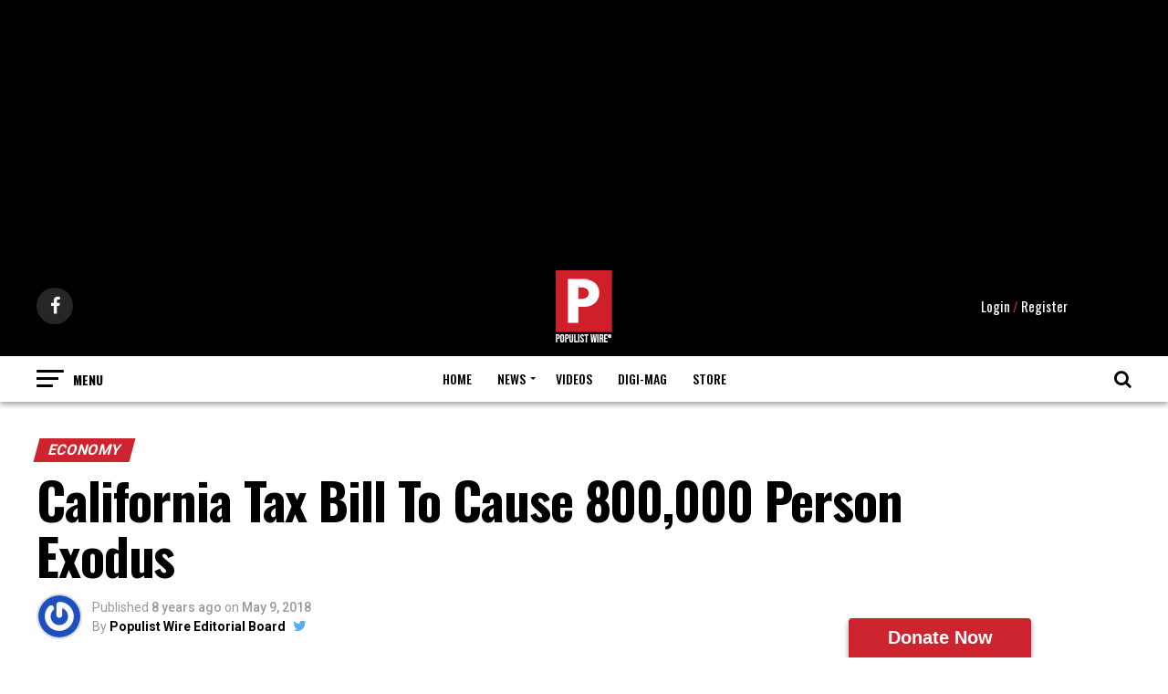

--- FILE ---
content_type: text/html; charset=UTF-8
request_url: https://populistwire.com/economy/california-tax-bill-to-cause-800000-person-exodus/
body_size: 24541
content:
<!DOCTYPE html>
<html lang="en-US">
<head>
<meta charset="UTF-8" >
<meta name="viewport" id="viewport" content="width=device-width, initial-scale=1.0, maximum-scale=1.0, minimum-scale=1.0, user-scalable=no" />
<link rel="shortcut icon" href="https://populistwire.espercreates.com/wp-content/uploads/2018/03/logo_smalltest1-1.png" /><link rel="pingback" href="https://populistwire.com/xmlrpc.php" />
<meta property="og:type" content="article" />
					<meta property="og:image" content="https://i0.wp.com/populistwire.com/wp-content/uploads/2018/05/house-for-sale.jpg?resize=1000%2C600&#038;ssl=1" />
		<meta name="twitter:image" content="https://i0.wp.com/populistwire.com/wp-content/uploads/2018/05/house-for-sale.jpg?resize=1000%2C600&#038;ssl=1" />
	<meta property="og:url" content="https://populistwire.com/economy/california-tax-bill-to-cause-800000-person-exodus/" />
<meta property="og:title" content="California Tax Bill To Cause 800,000 Person Exodus" />
<meta property="og:description" content="No surprise here, California’s new tax bill, according to the Washington post, could cause an exodus of 800,000 residents. With so many people leaving that’s going to decrease the amount of net taxes. Further worsening the problem. Zerohedge Reports: Last month, a Wall Street Journal op-ed posited that the new tax bill could create a [&hellip;]" />
<meta name="twitter:card" content="summary">
<meta name="twitter:url" content="https://populistwire.com/economy/california-tax-bill-to-cause-800000-person-exodus/">
<meta name="twitter:title" content="California Tax Bill To Cause 800,000 Person Exodus">
<meta name="twitter:description" content="No surprise here, California’s new tax bill, according to the Washington post, could cause an exodus of 800,000 residents. With so many people leaving that’s going to decrease the amount of net taxes. Further worsening the problem. Zerohedge Reports: Last month, a Wall Street Journal op-ed posited that the new tax bill could create a [&hellip;]">
<meta name='robots' content='index, follow, max-image-preview:large, max-snippet:-1, max-video-preview:-1' />
	<style>img:is([sizes="auto" i], [sizes^="auto," i]) { contain-intrinsic-size: 3000px 1500px }</style>
		    <meta name="keywords" content="">
		
		
	
  
            <script data-no-defer="1" data-ezscrex="false" data-cfasync="false" data-pagespeed-no-defer data-cookieconsent="ignore">
                var ctPublicFunctions = {"_ajax_nonce":"a537c958b9","_rest_nonce":"13f859a402","_ajax_url":"\/wp-admin\/admin-ajax.php","_rest_url":"https:\/\/populistwire.com\/wp-json\/","data__cookies_type":"none","data__ajax_type":"rest","data__bot_detector_enabled":"1","data__frontend_data_log_enabled":1,"cookiePrefix":"","wprocket_detected":false,"host_url":"populistwire.com","text__ee_click_to_select":"Click to select the whole data","text__ee_original_email":"The complete one is","text__ee_got_it":"Got it","text__ee_blocked":"Blocked","text__ee_cannot_connect":"Cannot connect","text__ee_cannot_decode":"Can not decode email. Unknown reason","text__ee_email_decoder":"CleanTalk email decoder","text__ee_wait_for_decoding":"The magic is on the way!","text__ee_decoding_process":"Please wait a few seconds while we decode the contact data."}
            </script>
        
            <script data-no-defer="1" data-ezscrex="false" data-cfasync="false" data-pagespeed-no-defer data-cookieconsent="ignore">
                var ctPublic = {"_ajax_nonce":"a537c958b9","settings__forms__check_internal":"0","settings__forms__check_external":"0","settings__forms__force_protection":"0","settings__forms__search_test":"1","settings__forms__wc_add_to_cart":"0","settings__data__bot_detector_enabled":"1","settings__sfw__anti_crawler":0,"blog_home":"https:\/\/populistwire.com\/","pixel__setting":"3","pixel__enabled":false,"pixel__url":null,"data__email_check_before_post":"1","data__email_check_exist_post":"0","data__cookies_type":"none","data__key_is_ok":true,"data__visible_fields_required":true,"wl_brandname":"Anti-Spam by CleanTalk","wl_brandname_short":"CleanTalk","ct_checkjs_key":95023942,"emailEncoderPassKey":"8c37517982820e5a3540d29a2cd3e4f6","bot_detector_forms_excluded":"W10=","advancedCacheExists":false,"varnishCacheExists":false,"wc_ajax_add_to_cart":true}
            </script>
        
	<!-- This site is optimized with the Yoast SEO plugin v25.1 - https://yoast.com/wordpress/plugins/seo/ -->
	<title>California Tax Bill To Cause 800,000 Person Exodus - Populist Wire</title>
	<link rel="canonical" href="https://populistwire.com/economy/california-tax-bill-to-cause-800000-person-exodus/" />
	<meta property="og:locale" content="en_US" />
	<meta property="og:type" content="article" />
	<meta property="og:title" content="California Tax Bill To Cause 800,000 Person Exodus - Populist Wire" />
	<meta property="og:description" content="No surprise here, California’s new tax bill, according to the Washington post, could cause an exodus of 800,000 residents. With so many people leaving that’s going to decrease the amount of net taxes. Further worsening the problem. Zerohedge Reports: Last month, a Wall Street Journal op-ed posited that the new tax bill could create a [&hellip;]" />
	<meta property="og:url" content="https://populistwire.com/economy/california-tax-bill-to-cause-800000-person-exodus/" />
	<meta property="og:site_name" content="Populist Wire" />
	<meta property="article:publisher" content="https://www.facebook.com/PopulistWire/" />
	<meta property="article:published_time" content="2018-05-09T17:46:16+00:00" />
	<meta property="og:image" content="https://i0.wp.com/populistwire.com/wp-content/uploads/2018/05/house-for-sale.jpg?fit=3000%2C2057&ssl=1" />
	<meta property="og:image:width" content="3000" />
	<meta property="og:image:height" content="2057" />
	<meta property="og:image:type" content="image/jpeg" />
	<meta name="author" content="Populist Wire Editorial Board" />
	<meta name="twitter:card" content="summary_large_image" />
	<meta name="twitter:label1" content="Written by" />
	<meta name="twitter:data1" content="Populist Wire Editorial Board" />
	<meta name="twitter:label2" content="Est. reading time" />
	<meta name="twitter:data2" content="1 minute" />
	<script type="application/ld+json" class="yoast-schema-graph">{"@context":"https://schema.org","@graph":[{"@type":"WebPage","@id":"https://populistwire.com/economy/california-tax-bill-to-cause-800000-person-exodus/","url":"https://populistwire.com/economy/california-tax-bill-to-cause-800000-person-exodus/","name":"California Tax Bill To Cause 800,000 Person Exodus - Populist Wire","isPartOf":{"@id":"https://populistwire.com/#website"},"primaryImageOfPage":{"@id":"https://populistwire.com/economy/california-tax-bill-to-cause-800000-person-exodus/#primaryimage"},"image":{"@id":"https://populistwire.com/economy/california-tax-bill-to-cause-800000-person-exodus/#primaryimage"},"thumbnailUrl":"https://i0.wp.com/populistwire.com/wp-content/uploads/2018/05/house-for-sale.jpg?fit=3000%2C2057&ssl=1","datePublished":"2018-05-09T17:46:16+00:00","author":{"@id":"https://populistwire.com/#/schema/person/5b8eb164bedb55d2f2d20eb3f005ef62"},"breadcrumb":{"@id":"https://populistwire.com/economy/california-tax-bill-to-cause-800000-person-exodus/#breadcrumb"},"inLanguage":"en-US","potentialAction":[{"@type":"ReadAction","target":["https://populistwire.com/economy/california-tax-bill-to-cause-800000-person-exodus/"]}]},{"@type":"ImageObject","inLanguage":"en-US","@id":"https://populistwire.com/economy/california-tax-bill-to-cause-800000-person-exodus/#primaryimage","url":"https://i0.wp.com/populistwire.com/wp-content/uploads/2018/05/house-for-sale.jpg?fit=3000%2C2057&ssl=1","contentUrl":"https://i0.wp.com/populistwire.com/wp-content/uploads/2018/05/house-for-sale.jpg?fit=3000%2C2057&ssl=1","width":3000,"height":2057},{"@type":"BreadcrumbList","@id":"https://populistwire.com/economy/california-tax-bill-to-cause-800000-person-exodus/#breadcrumb","itemListElement":[{"@type":"ListItem","position":1,"name":"Home","item":"https://populistwire.com/"},{"@type":"ListItem","position":2,"name":"California Tax Bill To Cause 800,000 Person Exodus"}]},{"@type":"WebSite","@id":"https://populistwire.com/#website","url":"https://populistwire.com/","name":"Populist Wire","description":"News For The People, By The People | #1 Source For Populist News","potentialAction":[{"@type":"SearchAction","target":{"@type":"EntryPoint","urlTemplate":"https://populistwire.com/?s={search_term_string}"},"query-input":{"@type":"PropertyValueSpecification","valueRequired":true,"valueName":"search_term_string"}}],"inLanguage":"en-US"},{"@type":"Person","@id":"https://populistwire.com/#/schema/person/5b8eb164bedb55d2f2d20eb3f005ef62","name":"Populist Wire Editorial Board","image":{"@type":"ImageObject","inLanguage":"en-US","@id":"https://populistwire.com/#/schema/person/image/","url":"https://secure.gravatar.com/avatar/c5c0276811426e3eb69175b7015401ef1c8c263e1a43647d6613543e081179b8?s=96&r=g","contentUrl":"https://secure.gravatar.com/avatar/c5c0276811426e3eb69175b7015401ef1c8c263e1a43647d6613543e081179b8?s=96&r=g","caption":"Populist Wire Editorial Board"},"sameAs":["https://populistwire.espercreates.com"],"url":"https://populistwire.com/author/jordan-farleypopulistwire-com/"}]}</script>
	<!-- / Yoast SEO plugin. -->


<link rel='dns-prefetch' href='//fd.cleantalk.org' />
<link rel='dns-prefetch' href='//stats.wp.com' />
<link rel='dns-prefetch' href='//fonts.googleapis.com' />
<link rel='preconnect' href='//i0.wp.com' />
<link rel='preconnect' href='//c0.wp.com' />
<link rel="alternate" type="application/rss+xml" title="Populist Wire &raquo; Feed" href="https://populistwire.com/feed/" />
<link rel="alternate" type="application/rss+xml" title="Populist Wire &raquo; Comments Feed" href="https://populistwire.com/comments/feed/" />
<link rel="alternate" type="application/rss+xml" title="Populist Wire &raquo; California Tax Bill To Cause 800,000 Person Exodus Comments Feed" href="https://populistwire.com/economy/california-tax-bill-to-cause-800000-person-exodus/feed/" />
<script type="text/javascript">
/* <![CDATA[ */
window._wpemojiSettings = {"baseUrl":"https:\/\/s.w.org\/images\/core\/emoji\/16.0.1\/72x72\/","ext":".png","svgUrl":"https:\/\/s.w.org\/images\/core\/emoji\/16.0.1\/svg\/","svgExt":".svg","source":{"concatemoji":"https:\/\/populistwire.com\/wp-includes\/js\/wp-emoji-release.min.js?ver=6.8.3"}};
/*! This file is auto-generated */
!function(s,n){var o,i,e;function c(e){try{var t={supportTests:e,timestamp:(new Date).valueOf()};sessionStorage.setItem(o,JSON.stringify(t))}catch(e){}}function p(e,t,n){e.clearRect(0,0,e.canvas.width,e.canvas.height),e.fillText(t,0,0);var t=new Uint32Array(e.getImageData(0,0,e.canvas.width,e.canvas.height).data),a=(e.clearRect(0,0,e.canvas.width,e.canvas.height),e.fillText(n,0,0),new Uint32Array(e.getImageData(0,0,e.canvas.width,e.canvas.height).data));return t.every(function(e,t){return e===a[t]})}function u(e,t){e.clearRect(0,0,e.canvas.width,e.canvas.height),e.fillText(t,0,0);for(var n=e.getImageData(16,16,1,1),a=0;a<n.data.length;a++)if(0!==n.data[a])return!1;return!0}function f(e,t,n,a){switch(t){case"flag":return n(e,"\ud83c\udff3\ufe0f\u200d\u26a7\ufe0f","\ud83c\udff3\ufe0f\u200b\u26a7\ufe0f")?!1:!n(e,"\ud83c\udde8\ud83c\uddf6","\ud83c\udde8\u200b\ud83c\uddf6")&&!n(e,"\ud83c\udff4\udb40\udc67\udb40\udc62\udb40\udc65\udb40\udc6e\udb40\udc67\udb40\udc7f","\ud83c\udff4\u200b\udb40\udc67\u200b\udb40\udc62\u200b\udb40\udc65\u200b\udb40\udc6e\u200b\udb40\udc67\u200b\udb40\udc7f");case"emoji":return!a(e,"\ud83e\udedf")}return!1}function g(e,t,n,a){var r="undefined"!=typeof WorkerGlobalScope&&self instanceof WorkerGlobalScope?new OffscreenCanvas(300,150):s.createElement("canvas"),o=r.getContext("2d",{willReadFrequently:!0}),i=(o.textBaseline="top",o.font="600 32px Arial",{});return e.forEach(function(e){i[e]=t(o,e,n,a)}),i}function t(e){var t=s.createElement("script");t.src=e,t.defer=!0,s.head.appendChild(t)}"undefined"!=typeof Promise&&(o="wpEmojiSettingsSupports",i=["flag","emoji"],n.supports={everything:!0,everythingExceptFlag:!0},e=new Promise(function(e){s.addEventListener("DOMContentLoaded",e,{once:!0})}),new Promise(function(t){var n=function(){try{var e=JSON.parse(sessionStorage.getItem(o));if("object"==typeof e&&"number"==typeof e.timestamp&&(new Date).valueOf()<e.timestamp+604800&&"object"==typeof e.supportTests)return e.supportTests}catch(e){}return null}();if(!n){if("undefined"!=typeof Worker&&"undefined"!=typeof OffscreenCanvas&&"undefined"!=typeof URL&&URL.createObjectURL&&"undefined"!=typeof Blob)try{var e="postMessage("+g.toString()+"("+[JSON.stringify(i),f.toString(),p.toString(),u.toString()].join(",")+"));",a=new Blob([e],{type:"text/javascript"}),r=new Worker(URL.createObjectURL(a),{name:"wpTestEmojiSupports"});return void(r.onmessage=function(e){c(n=e.data),r.terminate(),t(n)})}catch(e){}c(n=g(i,f,p,u))}t(n)}).then(function(e){for(var t in e)n.supports[t]=e[t],n.supports.everything=n.supports.everything&&n.supports[t],"flag"!==t&&(n.supports.everythingExceptFlag=n.supports.everythingExceptFlag&&n.supports[t]);n.supports.everythingExceptFlag=n.supports.everythingExceptFlag&&!n.supports.flag,n.DOMReady=!1,n.readyCallback=function(){n.DOMReady=!0}}).then(function(){return e}).then(function(){var e;n.supports.everything||(n.readyCallback(),(e=n.source||{}).concatemoji?t(e.concatemoji):e.wpemoji&&e.twemoji&&(t(e.twemoji),t(e.wpemoji)))}))}((window,document),window._wpemojiSettings);
/* ]]> */
</script>
<style id='wp-emoji-styles-inline-css' type='text/css'>

	img.wp-smiley, img.emoji {
		display: inline !important;
		border: none !important;
		box-shadow: none !important;
		height: 1em !important;
		width: 1em !important;
		margin: 0 0.07em !important;
		vertical-align: -0.1em !important;
		background: none !important;
		padding: 0 !important;
	}
</style>
<link rel='stylesheet' id='wp-block-library-css' href='https://c0.wp.com/c/6.8.3/wp-includes/css/dist/block-library/style.min.css' type='text/css' media='all' />
<style id='classic-theme-styles-inline-css' type='text/css'>
/*! This file is auto-generated */
.wp-block-button__link{color:#fff;background-color:#32373c;border-radius:9999px;box-shadow:none;text-decoration:none;padding:calc(.667em + 2px) calc(1.333em + 2px);font-size:1.125em}.wp-block-file__button{background:#32373c;color:#fff;text-decoration:none}
</style>
<link rel='stylesheet' id='mediaelement-css' href='https://c0.wp.com/c/6.8.3/wp-includes/js/mediaelement/mediaelementplayer-legacy.min.css' type='text/css' media='all' />
<link rel='stylesheet' id='wp-mediaelement-css' href='https://c0.wp.com/c/6.8.3/wp-includes/js/mediaelement/wp-mediaelement.min.css' type='text/css' media='all' />
<style id='jetpack-sharing-buttons-style-inline-css' type='text/css'>
.jetpack-sharing-buttons__services-list{display:flex;flex-direction:row;flex-wrap:wrap;gap:0;list-style-type:none;margin:5px;padding:0}.jetpack-sharing-buttons__services-list.has-small-icon-size{font-size:12px}.jetpack-sharing-buttons__services-list.has-normal-icon-size{font-size:16px}.jetpack-sharing-buttons__services-list.has-large-icon-size{font-size:24px}.jetpack-sharing-buttons__services-list.has-huge-icon-size{font-size:36px}@media print{.jetpack-sharing-buttons__services-list{display:none!important}}.editor-styles-wrapper .wp-block-jetpack-sharing-buttons{gap:0;padding-inline-start:0}ul.jetpack-sharing-buttons__services-list.has-background{padding:1.25em 2.375em}
</style>
<style id='global-styles-inline-css' type='text/css'>
:root{--wp--preset--aspect-ratio--square: 1;--wp--preset--aspect-ratio--4-3: 4/3;--wp--preset--aspect-ratio--3-4: 3/4;--wp--preset--aspect-ratio--3-2: 3/2;--wp--preset--aspect-ratio--2-3: 2/3;--wp--preset--aspect-ratio--16-9: 16/9;--wp--preset--aspect-ratio--9-16: 9/16;--wp--preset--color--black: #000000;--wp--preset--color--cyan-bluish-gray: #abb8c3;--wp--preset--color--white: #ffffff;--wp--preset--color--pale-pink: #f78da7;--wp--preset--color--vivid-red: #cf2e2e;--wp--preset--color--luminous-vivid-orange: #ff6900;--wp--preset--color--luminous-vivid-amber: #fcb900;--wp--preset--color--light-green-cyan: #7bdcb5;--wp--preset--color--vivid-green-cyan: #00d084;--wp--preset--color--pale-cyan-blue: #8ed1fc;--wp--preset--color--vivid-cyan-blue: #0693e3;--wp--preset--color--vivid-purple: #9b51e0;--wp--preset--gradient--vivid-cyan-blue-to-vivid-purple: linear-gradient(135deg,rgba(6,147,227,1) 0%,rgb(155,81,224) 100%);--wp--preset--gradient--light-green-cyan-to-vivid-green-cyan: linear-gradient(135deg,rgb(122,220,180) 0%,rgb(0,208,130) 100%);--wp--preset--gradient--luminous-vivid-amber-to-luminous-vivid-orange: linear-gradient(135deg,rgba(252,185,0,1) 0%,rgba(255,105,0,1) 100%);--wp--preset--gradient--luminous-vivid-orange-to-vivid-red: linear-gradient(135deg,rgba(255,105,0,1) 0%,rgb(207,46,46) 100%);--wp--preset--gradient--very-light-gray-to-cyan-bluish-gray: linear-gradient(135deg,rgb(238,238,238) 0%,rgb(169,184,195) 100%);--wp--preset--gradient--cool-to-warm-spectrum: linear-gradient(135deg,rgb(74,234,220) 0%,rgb(151,120,209) 20%,rgb(207,42,186) 40%,rgb(238,44,130) 60%,rgb(251,105,98) 80%,rgb(254,248,76) 100%);--wp--preset--gradient--blush-light-purple: linear-gradient(135deg,rgb(255,206,236) 0%,rgb(152,150,240) 100%);--wp--preset--gradient--blush-bordeaux: linear-gradient(135deg,rgb(254,205,165) 0%,rgb(254,45,45) 50%,rgb(107,0,62) 100%);--wp--preset--gradient--luminous-dusk: linear-gradient(135deg,rgb(255,203,112) 0%,rgb(199,81,192) 50%,rgb(65,88,208) 100%);--wp--preset--gradient--pale-ocean: linear-gradient(135deg,rgb(255,245,203) 0%,rgb(182,227,212) 50%,rgb(51,167,181) 100%);--wp--preset--gradient--electric-grass: linear-gradient(135deg,rgb(202,248,128) 0%,rgb(113,206,126) 100%);--wp--preset--gradient--midnight: linear-gradient(135deg,rgb(2,3,129) 0%,rgb(40,116,252) 100%);--wp--preset--font-size--small: 13px;--wp--preset--font-size--medium: 20px;--wp--preset--font-size--large: 36px;--wp--preset--font-size--x-large: 42px;--wp--preset--spacing--20: 0.44rem;--wp--preset--spacing--30: 0.67rem;--wp--preset--spacing--40: 1rem;--wp--preset--spacing--50: 1.5rem;--wp--preset--spacing--60: 2.25rem;--wp--preset--spacing--70: 3.38rem;--wp--preset--spacing--80: 5.06rem;--wp--preset--shadow--natural: 6px 6px 9px rgba(0, 0, 0, 0.2);--wp--preset--shadow--deep: 12px 12px 50px rgba(0, 0, 0, 0.4);--wp--preset--shadow--sharp: 6px 6px 0px rgba(0, 0, 0, 0.2);--wp--preset--shadow--outlined: 6px 6px 0px -3px rgba(255, 255, 255, 1), 6px 6px rgba(0, 0, 0, 1);--wp--preset--shadow--crisp: 6px 6px 0px rgba(0, 0, 0, 1);}:where(.is-layout-flex){gap: 0.5em;}:where(.is-layout-grid){gap: 0.5em;}body .is-layout-flex{display: flex;}.is-layout-flex{flex-wrap: wrap;align-items: center;}.is-layout-flex > :is(*, div){margin: 0;}body .is-layout-grid{display: grid;}.is-layout-grid > :is(*, div){margin: 0;}:where(.wp-block-columns.is-layout-flex){gap: 2em;}:where(.wp-block-columns.is-layout-grid){gap: 2em;}:where(.wp-block-post-template.is-layout-flex){gap: 1.25em;}:where(.wp-block-post-template.is-layout-grid){gap: 1.25em;}.has-black-color{color: var(--wp--preset--color--black) !important;}.has-cyan-bluish-gray-color{color: var(--wp--preset--color--cyan-bluish-gray) !important;}.has-white-color{color: var(--wp--preset--color--white) !important;}.has-pale-pink-color{color: var(--wp--preset--color--pale-pink) !important;}.has-vivid-red-color{color: var(--wp--preset--color--vivid-red) !important;}.has-luminous-vivid-orange-color{color: var(--wp--preset--color--luminous-vivid-orange) !important;}.has-luminous-vivid-amber-color{color: var(--wp--preset--color--luminous-vivid-amber) !important;}.has-light-green-cyan-color{color: var(--wp--preset--color--light-green-cyan) !important;}.has-vivid-green-cyan-color{color: var(--wp--preset--color--vivid-green-cyan) !important;}.has-pale-cyan-blue-color{color: var(--wp--preset--color--pale-cyan-blue) !important;}.has-vivid-cyan-blue-color{color: var(--wp--preset--color--vivid-cyan-blue) !important;}.has-vivid-purple-color{color: var(--wp--preset--color--vivid-purple) !important;}.has-black-background-color{background-color: var(--wp--preset--color--black) !important;}.has-cyan-bluish-gray-background-color{background-color: var(--wp--preset--color--cyan-bluish-gray) !important;}.has-white-background-color{background-color: var(--wp--preset--color--white) !important;}.has-pale-pink-background-color{background-color: var(--wp--preset--color--pale-pink) !important;}.has-vivid-red-background-color{background-color: var(--wp--preset--color--vivid-red) !important;}.has-luminous-vivid-orange-background-color{background-color: var(--wp--preset--color--luminous-vivid-orange) !important;}.has-luminous-vivid-amber-background-color{background-color: var(--wp--preset--color--luminous-vivid-amber) !important;}.has-light-green-cyan-background-color{background-color: var(--wp--preset--color--light-green-cyan) !important;}.has-vivid-green-cyan-background-color{background-color: var(--wp--preset--color--vivid-green-cyan) !important;}.has-pale-cyan-blue-background-color{background-color: var(--wp--preset--color--pale-cyan-blue) !important;}.has-vivid-cyan-blue-background-color{background-color: var(--wp--preset--color--vivid-cyan-blue) !important;}.has-vivid-purple-background-color{background-color: var(--wp--preset--color--vivid-purple) !important;}.has-black-border-color{border-color: var(--wp--preset--color--black) !important;}.has-cyan-bluish-gray-border-color{border-color: var(--wp--preset--color--cyan-bluish-gray) !important;}.has-white-border-color{border-color: var(--wp--preset--color--white) !important;}.has-pale-pink-border-color{border-color: var(--wp--preset--color--pale-pink) !important;}.has-vivid-red-border-color{border-color: var(--wp--preset--color--vivid-red) !important;}.has-luminous-vivid-orange-border-color{border-color: var(--wp--preset--color--luminous-vivid-orange) !important;}.has-luminous-vivid-amber-border-color{border-color: var(--wp--preset--color--luminous-vivid-amber) !important;}.has-light-green-cyan-border-color{border-color: var(--wp--preset--color--light-green-cyan) !important;}.has-vivid-green-cyan-border-color{border-color: var(--wp--preset--color--vivid-green-cyan) !important;}.has-pale-cyan-blue-border-color{border-color: var(--wp--preset--color--pale-cyan-blue) !important;}.has-vivid-cyan-blue-border-color{border-color: var(--wp--preset--color--vivid-cyan-blue) !important;}.has-vivid-purple-border-color{border-color: var(--wp--preset--color--vivid-purple) !important;}.has-vivid-cyan-blue-to-vivid-purple-gradient-background{background: var(--wp--preset--gradient--vivid-cyan-blue-to-vivid-purple) !important;}.has-light-green-cyan-to-vivid-green-cyan-gradient-background{background: var(--wp--preset--gradient--light-green-cyan-to-vivid-green-cyan) !important;}.has-luminous-vivid-amber-to-luminous-vivid-orange-gradient-background{background: var(--wp--preset--gradient--luminous-vivid-amber-to-luminous-vivid-orange) !important;}.has-luminous-vivid-orange-to-vivid-red-gradient-background{background: var(--wp--preset--gradient--luminous-vivid-orange-to-vivid-red) !important;}.has-very-light-gray-to-cyan-bluish-gray-gradient-background{background: var(--wp--preset--gradient--very-light-gray-to-cyan-bluish-gray) !important;}.has-cool-to-warm-spectrum-gradient-background{background: var(--wp--preset--gradient--cool-to-warm-spectrum) !important;}.has-blush-light-purple-gradient-background{background: var(--wp--preset--gradient--blush-light-purple) !important;}.has-blush-bordeaux-gradient-background{background: var(--wp--preset--gradient--blush-bordeaux) !important;}.has-luminous-dusk-gradient-background{background: var(--wp--preset--gradient--luminous-dusk) !important;}.has-pale-ocean-gradient-background{background: var(--wp--preset--gradient--pale-ocean) !important;}.has-electric-grass-gradient-background{background: var(--wp--preset--gradient--electric-grass) !important;}.has-midnight-gradient-background{background: var(--wp--preset--gradient--midnight) !important;}.has-small-font-size{font-size: var(--wp--preset--font-size--small) !important;}.has-medium-font-size{font-size: var(--wp--preset--font-size--medium) !important;}.has-large-font-size{font-size: var(--wp--preset--font-size--large) !important;}.has-x-large-font-size{font-size: var(--wp--preset--font-size--x-large) !important;}
:where(.wp-block-post-template.is-layout-flex){gap: 1.25em;}:where(.wp-block-post-template.is-layout-grid){gap: 1.25em;}
:where(.wp-block-columns.is-layout-flex){gap: 2em;}:where(.wp-block-columns.is-layout-grid){gap: 2em;}
:root :where(.wp-block-pullquote){font-size: 1.5em;line-height: 1.6;}
</style>
<link rel='stylesheet' id='cleantalk-public-css-css' href='https://populistwire.com/wp-content/plugins/cleantalk-spam-protect/css/cleantalk-public.min.css?ver=6.71.1_1769444740' type='text/css' media='all' />
<link rel='stylesheet' id='cleantalk-email-decoder-css-css' href='https://populistwire.com/wp-content/plugins/cleantalk-spam-protect/css/cleantalk-email-decoder.min.css?ver=6.71.1_1769444740' type='text/css' media='all' />
<link rel='stylesheet' id='rs-plugin-settings-css' href='https://populistwire.com/wp-content/plugins/revslider/public/assets/css/settings.css?ver=5.3.1.5' type='text/css' media='all' />
<style id='rs-plugin-settings-inline-css' type='text/css'>
#rs-demo-id {}
</style>
<link rel='stylesheet' id='theiaPostSlider-css' href='https://populistwire.com/wp-content/plugins/theia-post-slider/css/font-theme.css?ver=2.0.0' type='text/css' media='all' />
<style id='theiaPostSlider-inline-css' type='text/css'>


				.theiaPostSlider_nav.fontTheme ._title,
				.theiaPostSlider_nav.fontTheme ._text {
					line-height: 48px;
				}
	
				.theiaPostSlider_nav.fontTheme ._button,
				.theiaPostSlider_nav.fontTheme ._button svg {
					color: #f08100;
					fill: #f08100;
				}
	
				.theiaPostSlider_nav.fontTheme ._button ._2 span {
					font-size: 48px;
					line-height: 48px;
				}
	
				.theiaPostSlider_nav.fontTheme ._button ._2 svg {
					width: 48px;
				}
	
				.theiaPostSlider_nav.fontTheme ._button:hover,
				.theiaPostSlider_nav.fontTheme ._button:focus,
				.theiaPostSlider_nav.fontTheme ._button:hover svg,
				.theiaPostSlider_nav.fontTheme ._button:focus svg {
					color: #ffa338;
					fill: #ffa338;
				}
	
				.theiaPostSlider_nav.fontTheme ._disabled,				 
                .theiaPostSlider_nav.fontTheme ._disabled svg {
					color: #777777 !important;
					fill: #777777 !important;
				}
			
</style>
<link rel='stylesheet' id='theiaPostSlider-font-css' href='https://populistwire.com/wp-content/plugins/theia-post-slider/fonts/style.css?ver=2.0.0' type='text/css' media='all' />
<link rel='stylesheet' id='mvp-custom-style-css' href='https://populistwire.com/wp-content/themes/zox-news/style.css?ver=6.8.3' type='text/css' media='all' />
<style id='mvp-custom-style-inline-css' type='text/css'>


#mvp-wallpaper {
	background: url() no-repeat 50% 0;
	}

#mvp-foot-copy a {
	color: #ce242f;
	}

#mvp-content-main p a,
.mvp-post-add-main p a {
	box-shadow: inset 0 -4px 0 #ce242f;
	}

#mvp-content-main p a:hover,
.mvp-post-add-main p a:hover {
	background: #ce242f;
	}

a,
a:visited,
.post-info-name a,
.woocommerce .woocommerce-breadcrumb a {
	color: #ce242f;
	}

#mvp-side-wrap a:hover {
	color: #ce242f;
	}

.mvp-fly-top:hover,
.mvp-vid-box-wrap,
ul.mvp-soc-mob-list li.mvp-soc-mob-com {
	background: #ce242f;
	}

nav.mvp-fly-nav-menu ul li.menu-item-has-children:after,
.mvp-feat1-left-wrap span.mvp-cd-cat,
.mvp-widget-feat1-top-story span.mvp-cd-cat,
.mvp-widget-feat2-left-cont span.mvp-cd-cat,
.mvp-widget-dark-feat span.mvp-cd-cat,
.mvp-widget-dark-sub span.mvp-cd-cat,
.mvp-vid-wide-text span.mvp-cd-cat,
.mvp-feat2-top-text span.mvp-cd-cat,
.mvp-feat3-main-story span.mvp-cd-cat,
.mvp-feat3-sub-text span.mvp-cd-cat,
.mvp-feat4-main-text span.mvp-cd-cat,
.woocommerce-message:before,
.woocommerce-info:before,
.woocommerce-message:before {
	color: #ce242f;
	}

#searchform input,
.mvp-authors-name {
	border-bottom: 1px solid #ce242f;
	}

.mvp-fly-top:hover {
	border-top: 1px solid #ce242f;
	border-left: 1px solid #ce242f;
	border-bottom: 1px solid #ce242f;
	}

.woocommerce .widget_price_filter .ui-slider .ui-slider-handle,
.woocommerce #respond input#submit.alt,
.woocommerce a.button.alt,
.woocommerce button.button.alt,
.woocommerce input.button.alt,
.woocommerce #respond input#submit.alt:hover,
.woocommerce a.button.alt:hover,
.woocommerce button.button.alt:hover,
.woocommerce input.button.alt:hover {
	background-color: #ce242f;
	}

.woocommerce-error,
.woocommerce-info,
.woocommerce-message {
	border-top-color: #ce242f;
	}

ul.mvp-feat1-list-buts li.active span.mvp-feat1-list-but,
span.mvp-widget-home-title,
span.mvp-post-cat,
span.mvp-feat1-pop-head {
	background: #ce242f;
	}

.woocommerce span.onsale {
	background-color: #ce242f;
	}

.mvp-widget-feat2-side-more-but,
.woocommerce .star-rating span:before,
span.mvp-prev-next-label,
.mvp-cat-date-wrap .sticky {
	color: #ce242f !important;
	}

#mvp-main-nav-top,
#mvp-fly-wrap,
.mvp-soc-mob-right,
#mvp-main-nav-small-cont {
	background: #000000;
	}

#mvp-main-nav-small .mvp-fly-but-wrap span,
#mvp-main-nav-small .mvp-search-but-wrap span,
.mvp-nav-top-left .mvp-fly-but-wrap span,
#mvp-fly-wrap .mvp-fly-but-wrap span {
	background: #555555;
	}

.mvp-nav-top-right .mvp-nav-search-but,
span.mvp-fly-soc-head,
.mvp-soc-mob-right i,
#mvp-main-nav-small span.mvp-nav-search-but,
#mvp-main-nav-small .mvp-nav-menu ul li a  {
	color: #555555;
	}

#mvp-main-nav-small .mvp-nav-menu ul li.menu-item-has-children a:after {
	border-color: #555555 transparent transparent transparent;
	}

#mvp-nav-top-wrap span.mvp-nav-search-but:hover,
#mvp-main-nav-small span.mvp-nav-search-but:hover {
	color: #ce242f;
	}

#mvp-nav-top-wrap .mvp-fly-but-wrap:hover span,
#mvp-main-nav-small .mvp-fly-but-wrap:hover span,
span.mvp-woo-cart-num:hover {
	background: #ce242f;
	}

#mvp-main-nav-bot-cont {
	background: #ffffff;
	}

#mvp-nav-bot-wrap .mvp-fly-but-wrap span,
#mvp-nav-bot-wrap .mvp-search-but-wrap span {
	background: #000000;
	}

#mvp-nav-bot-wrap span.mvp-nav-search-but,
#mvp-nav-bot-wrap .mvp-nav-menu ul li a {
	color: #000000;
	}

#mvp-nav-bot-wrap .mvp-nav-menu ul li.menu-item-has-children a:after {
	border-color: #000000 transparent transparent transparent;
	}

.mvp-nav-menu ul li:hover a {
	border-bottom: 5px solid #ce242f;
	}

#mvp-nav-bot-wrap .mvp-fly-but-wrap:hover span {
	background: #ce242f;
	}

#mvp-nav-bot-wrap span.mvp-nav-search-but:hover {
	color: #ce242f;
	}

body,
.mvp-feat1-feat-text p,
.mvp-feat2-top-text p,
.mvp-feat3-main-text p,
.mvp-feat3-sub-text p,
#searchform input,
.mvp-author-info-text,
span.mvp-post-excerpt,
.mvp-nav-menu ul li ul.sub-menu li a,
nav.mvp-fly-nav-menu ul li a,
.mvp-ad-label,
span.mvp-feat-caption,
.mvp-post-tags a,
.mvp-post-tags a:visited,
span.mvp-author-box-name a,
#mvp-author-box-text p,
.mvp-post-gallery-text p,
ul.mvp-soc-mob-list li span,
#comments,
h3#reply-title,
h2.comments,
#mvp-foot-copy p,
span.mvp-fly-soc-head,
.mvp-post-tags-header,
span.mvp-prev-next-label,
span.mvp-post-add-link-but,
#mvp-comments-button a,
#mvp-comments-button span.mvp-comment-but-text,
.woocommerce ul.product_list_widget span.product-title,
.woocommerce ul.product_list_widget li a,
.woocommerce #reviews #comments ol.commentlist li .comment-text p.meta,
.woocommerce div.product p.price,
.woocommerce div.product p.price ins,
.woocommerce div.product p.price del,
.woocommerce ul.products li.product .price del,
.woocommerce ul.products li.product .price ins,
.woocommerce ul.products li.product .price,
.woocommerce #respond input#submit,
.woocommerce a.button,
.woocommerce button.button,
.woocommerce input.button,
.woocommerce .widget_price_filter .price_slider_amount .button,
.woocommerce span.onsale,
.woocommerce-review-link,
#woo-content p.woocommerce-result-count,
.woocommerce div.product .woocommerce-tabs ul.tabs li a,
a.mvp-inf-more-but,
span.mvp-cont-read-but,
span.mvp-cd-cat,
span.mvp-cd-date,
.mvp-feat4-main-text p,
span.mvp-woo-cart-num,
span.mvp-widget-home-title2,
.wp-caption,
#mvp-content-main p.wp-caption-text,
.gallery-caption,
.mvp-post-add-main p.wp-caption-text,
#bbpress-forums,
#bbpress-forums p,
.protected-post-form input,
#mvp-feat6-text p {
	font-family: 'Roboto', sans-serif;
	}

.mvp-blog-story-text p,
span.mvp-author-page-desc,
#mvp-404 p,
.mvp-widget-feat1-bot-text p,
.mvp-widget-feat2-left-text p,
.mvp-flex-story-text p,
.mvp-search-text p,
#mvp-content-main p,
.mvp-post-add-main p,
.rwp-summary,
.rwp-u-review__comment,
.mvp-feat5-mid-main-text p,
.mvp-feat5-small-main-text p {
	font-family: 'PT Serif', sans-serif;
	}

.mvp-nav-menu ul li a,
#mvp-foot-menu ul li a {
	font-family: 'Oswald', sans-serif;
	}


.mvp-feat1-sub-text h2,
.mvp-feat1-pop-text h2,
.mvp-feat1-list-text h2,
.mvp-widget-feat1-top-text h2,
.mvp-widget-feat1-bot-text h2,
.mvp-widget-dark-feat-text h2,
.mvp-widget-dark-sub-text h2,
.mvp-widget-feat2-left-text h2,
.mvp-widget-feat2-right-text h2,
.mvp-blog-story-text h2,
.mvp-flex-story-text h2,
.mvp-vid-wide-more-text p,
.mvp-prev-next-text p,
.mvp-related-text,
.mvp-post-more-text p,
h2.mvp-authors-latest a,
.mvp-feat2-bot-text h2,
.mvp-feat3-sub-text h2,
.mvp-feat3-main-text h2,
.mvp-feat4-main-text h2,
.mvp-feat5-text h2,
.mvp-feat5-mid-main-text h2,
.mvp-feat5-small-main-text h2,
.mvp-feat5-mid-sub-text h2,
#mvp-feat6-text h2 {
	font-family: 'Oswald', sans-serif;
	}

.mvp-feat2-top-text h2,
.mvp-feat1-feat-text h2,
h1.mvp-post-title,
h1.mvp-post-title-wide,
.mvp-drop-nav-title h4,
#mvp-content-main blockquote p,
.mvp-post-add-main blockquote p,
#mvp-404 h1,
#woo-content h1.page-title,
.woocommerce div.product .product_title,
.woocommerce ul.products li.product h3 {
	font-family: 'Oswald', sans-serif;
	}

span.mvp-feat1-pop-head,
.mvp-feat1-pop-text:before,
span.mvp-feat1-list-but,
span.mvp-widget-home-title,
.mvp-widget-feat2-side-more,
span.mvp-post-cat,
span.mvp-page-head,
h1.mvp-author-top-head,
.mvp-authors-name,
#mvp-content-main h1,
#mvp-content-main h2,
#mvp-content-main h3,
#mvp-content-main h4,
#mvp-content-main h5,
#mvp-content-main h6,
.woocommerce .related h2,
.woocommerce div.product .woocommerce-tabs .panel h2,
.woocommerce div.product .product_title,
.mvp-feat5-side-list .mvp-feat1-list-img:after {
	font-family: 'Roboto', sans-serif;
	}

	

	.mvp-nav-links {
		display: none;
		}
		

	@media screen and (max-width: 479px) {
		.single #mvp-content-body-top {
			max-height: 400px;
			}
		.single .mvp-cont-read-but-wrap {
			display: inline;
			}
		}
		
</style>
<link rel='stylesheet' id='mvp-reset-css' href='https://populistwire.com/wp-content/themes/zox-news/css/reset.css?ver=6.8.3' type='text/css' media='all' />
<link rel='stylesheet' id='fontawesome-css' href='https://populistwire.com/wp-content/themes/zox-news/font-awesome/css/font-awesome.css?ver=6.8.3' type='text/css' media='all' />
<link rel='stylesheet' id='mvp-fonts-css' href='//fonts.googleapis.com/css?family=Advent+Pro%3A700%26subset%3Dlatin%2Clatin-ext%2Ccyrillic%2Ccyrillic-ext%2Cgreek-ext%2Cgreek%2Cvietnamese%7COpen+Sans%3A700%26subset%3Dlatin%2Clatin-ext%2Ccyrillic%2Ccyrillic-ext%2Cgreek-ext%2Cgreek%2Cvietnamese%7CAnton%3A400%26subset%3Dlatin%2Clatin-ext%2Ccyrillic%2Ccyrillic-ext%2Cgreek-ext%2Cgreek%2Cvietnamese%7COswald%3A100%2C200%2C300%2C400%2C500%2C600%2C700%2C800%2C900%26subset%3Dlatin%2Clatin-ext%2Ccyrillic%2Ccyrillic-ext%2Cgreek-ext%2Cgreek%2Cvietnamese%7COswald%3A100%2C200%2C300%2C400%2C500%2C600%2C700%2C800%2C900%26subset%3Dlatin%2Clatin-ext%2Ccyrillic%2Ccyrillic-ext%2Cgreek-ext%2Cgreek%2Cvietnamese%7CRoboto%3A100%2C200%2C300%2C400%2C500%2C600%2C700%2C800%2C900%26subset%3Dlatin%2Clatin-ext%2Ccyrillic%2Ccyrillic-ext%2Cgreek-ext%2Cgreek%2Cvietnamese%7CRoboto%3A100%2C200%2C300%2C400%2C500%2C600%2C700%2C800%2C900%26subset%3Dlatin%2Clatin-ext%2Ccyrillic%2Ccyrillic-ext%2Cgreek-ext%2Cgreek%2Cvietnamese%7CPT+Serif%3A100%2C200%2C300%2C400%2C500%2C600%2C700%2C800%2C900%26subset%3Dlatin%2Clatin-ext%2Ccyrillic%2Ccyrillic-ext%2Cgreek-ext%2Cgreek%2Cvietnamese%7COswald%3A100%2C200%2C300%2C400%2C500%2C600%2C700%2C800%2C900%26subset%3Dlatin%2Clatin-ext%2Ccyrillic%2Ccyrillic-ext%2Cgreek-ext%2Cgreek%2Cvietnamese' type='text/css' media='all' />
<link rel='stylesheet' id='mvp-media-queries-css' href='https://populistwire.com/wp-content/themes/zox-news/css/media-queries.css?ver=6.8.3' type='text/css' media='all' />
<script type="text/javascript" src="https://populistwire.com/wp-content/plugins/cleantalk-spam-protect/js/apbct-public-bundle.min.js?ver=6.71.1_1769444740" id="apbct-public-bundle.min-js-js"></script>
<script type="text/javascript" src="https://fd.cleantalk.org/ct-bot-detector-wrapper.js?ver=6.71.1" id="ct_bot_detector-js" defer="defer" data-wp-strategy="defer"></script>
<script type="text/javascript" src="https://c0.wp.com/c/6.8.3/wp-includes/js/jquery/jquery.min.js" id="jquery-core-js"></script>
<script type="text/javascript" src="https://c0.wp.com/c/6.8.3/wp-includes/js/jquery/jquery-migrate.min.js" id="jquery-migrate-js"></script>
<script type="text/javascript" src="https://populistwire.com/wp-content/plugins/revslider/public/assets/js/jquery.themepunch.tools.min.js?ver=5.3.1.5" id="tp-tools-js"></script>
<script type="text/javascript" src="https://populistwire.com/wp-content/plugins/revslider/public/assets/js/jquery.themepunch.revolution.min.js?ver=5.3.1.5" id="revmin-js"></script>
<script type="text/javascript" src="https://populistwire.com/wp-content/plugins/theia-post-slider/js/balupton-history.js/jquery.history.js?ver=1.7.1" id="history.js-js"></script>
<script type="text/javascript" src="https://populistwire.com/wp-content/plugins/theia-post-slider/js/async.min.js?ver=14.09.2014" id="async.js-js"></script>
<script type="text/javascript" src="https://populistwire.com/wp-content/plugins/theia-post-slider/js/tps.js?ver=2.0.0" id="theiaPostSlider/theiaPostSlider.js-js"></script>
<script type="text/javascript" src="https://populistwire.com/wp-content/plugins/theia-post-slider/js/main.js?ver=2.0.0" id="theiaPostSlider/main.js-js"></script>
<script type="text/javascript" src="https://populistwire.com/wp-content/plugins/theia-post-slider/js/tps-transition-slide.js?ver=2.0.0" id="theiaPostSlider/transition.js-js"></script>
<link rel="https://api.w.org/" href="https://populistwire.com/wp-json/" /><link rel="alternate" title="JSON" type="application/json" href="https://populistwire.com/wp-json/wp/v2/posts/5384" /><link rel="EditURI" type="application/rsd+xml" title="RSD" href="https://populistwire.com/xmlrpc.php?rsd" />
<meta name="generator" content="WordPress 6.8.3" />
<link rel='shortlink' href='https://populistwire.com/?p=5384' />
<link rel="alternate" title="oEmbed (JSON)" type="application/json+oembed" href="https://populistwire.com/wp-json/oembed/1.0/embed?url=https%3A%2F%2Fpopulistwire.com%2Feconomy%2Fcalifornia-tax-bill-to-cause-800000-person-exodus%2F" />
<link rel="alternate" title="oEmbed (XML)" type="text/xml+oembed" href="https://populistwire.com/wp-json/oembed/1.0/embed?url=https%3A%2F%2Fpopulistwire.com%2Feconomy%2Fcalifornia-tax-bill-to-cause-800000-person-exodus%2F&#038;format=xml" />

		<!-- GA Google Analytics @ https://m0n.co/ga -->
		<script>
			(function(i,s,o,g,r,a,m){i['GoogleAnalyticsObject']=r;i[r]=i[r]||function(){
			(i[r].q=i[r].q||[]).push(arguments)},i[r].l=1*new Date();a=s.createElement(o),
			m=s.getElementsByTagName(o)[0];a.async=1;a.src=g;m.parentNode.insertBefore(a,m)
			})(window,document,'script','https://www.google-analytics.com/analytics.js','ga');
			ga('create', 'UA-115808133-1', 'auto');
			ga('send', 'pageview');
		</script>

		<style>img#wpstats{display:none}</style>
		<meta name="generator" content="Powered by Slider Revolution 5.3.1.5 - responsive, Mobile-Friendly Slider Plugin for WordPress with comfortable drag and drop interface." />
<script async src="//pagead2.googlesyndication.com/pagead/js/adsbygoogle.js"></script>
</head>
<body class="wp-singular post-template-default single single-post postid-5384 single-format-standard wp-theme-zox-news theiaPostSlider_body">
	<div id="mvp-fly-wrap">
	<div id="mvp-fly-menu-top" class="left relative">
		<div class="mvp-fly-top-out left relative">
			<div class="mvp-fly-top-in">
				<div id="mvp-fly-logo" class="left relative">
											<a href="https://populistwire.com/"><img src="https://populistwire.espercreates.com/wp-content/uploads/2018/03/logo-3.png" alt="Populist Wire" data-rjs="2" /></a>
									</div><!--mvp-fly-logo-->
			</div><!--mvp-fly-top-in-->
			<div class="mvp-fly-but-wrap mvp-fly-but-menu mvp-fly-but-click">
				<span></span>
				<span></span>
				<span></span>
				<span></span>
			</div><!--mvp-fly-but-wrap-->
		</div><!--mvp-fly-top-out-->
	</div><!--mvp-fly-menu-top-->
	<div id="mvp-fly-menu-wrap">
		<nav class="mvp-fly-nav-menu left relative">
			<div class="menu-header-menu-container"><ul id="menu-header-menu" class="menu"><li id="menu-item-2826" class="menu-item menu-item-type-post_type menu-item-object-page menu-item-home menu-item-2826"><a href="https://populistwire.com/">Home</a></li>
<li id="menu-item-2863" class="menu-item menu-item-type-post_type menu-item-object-page menu-item-has-children menu-item-2863"><a href="https://populistwire.com/news/">News</a>
<ul class="sub-menu">
	<li id="menu-item-2839" class="menu-item menu-item-type-taxonomy menu-item-object-category current-post-ancestor current-menu-parent current-post-parent menu-item-2839"><a href="https://populistwire.com/category/us/">U.S.</a></li>
	<li id="menu-item-2840" class="menu-item menu-item-type-taxonomy menu-item-object-category menu-item-2840"><a href="https://populistwire.com/category/politics/">Politics</a></li>
	<li id="menu-item-2841" class="menu-item menu-item-type-taxonomy menu-item-object-category menu-item-2841"><a href="https://populistwire.com/category/world/">World</a></li>
	<li id="menu-item-2842" class="menu-item menu-item-type-taxonomy menu-item-object-category menu-item-2842"><a href="https://populistwire.com/category/business/">Business</a></li>
	<li id="menu-item-2843" class="menu-item menu-item-type-taxonomy menu-item-object-category menu-item-2843"><a href="https://populistwire.com/category/culture/">Culture</a></li>
	<li id="menu-item-2844" class="menu-item menu-item-type-taxonomy menu-item-object-category menu-item-2844"><a href="https://populistwire.com/category/crime/">Crime</a></li>
	<li id="menu-item-2845" class="menu-item menu-item-type-taxonomy menu-item-object-category menu-item-2845"><a href="https://populistwire.com/category/media/">Media</a></li>
	<li id="menu-item-2846" class="menu-item menu-item-type-taxonomy menu-item-object-category menu-item-2846"><a href="https://populistwire.com/category/immigration/">Immigration</a></li>
	<li id="menu-item-2847" class="menu-item menu-item-type-taxonomy menu-item-object-category menu-item-2847"><a href="https://populistwire.com/category/tech/">Tech</a></li>
	<li id="menu-item-2848" class="menu-item menu-item-type-taxonomy menu-item-object-category menu-item-2848"><a href="https://populistwire.com/category/education/">Education</a></li>
</ul>
</li>
<li id="menu-item-2859" class="menu-item menu-item-type-post_type menu-item-object-page menu-item-2859"><a href="https://populistwire.com/videos/">Videos</a></li>
<li id="menu-item-2858" class="menu-item menu-item-type-post_type menu-item-object-page menu-item-2858"><a href="https://populistwire.com/digi-mag/">Digi-Mag</a></li>
<li id="menu-item-2827" class="menu-item menu-item-type-post_type menu-item-object-page menu-item-2827"><a href="https://populistwire.com/store/">Store</a></li>
</ul></div>		</nav>
	</div><!--mvp-fly-menu-wrap-->
	<div id="mvp-fly-soc-wrap">
		<span class="mvp-fly-soc-head">Connect with us</span>
		<ul class="mvp-fly-soc-list left relative">
							<li><a href="https://www.facebook.com/PopulistWire/" target="_blank" class="fa fa-facebook fa-2"></a></li>
																										</ul>
	</div><!--mvp-fly-soc-wrap-->
</div><!--mvp-fly-wrap-->	<div id="mvp-site" class="left relative">
		<div id="mvp-search-wrap">
			<div id="mvp-search-box">
				<form apbct-form-sign="native_search" method="get" id="searchform" action="https://populistwire.com/">
	<input type="text" name="s" id="s" value="Search" onfocus='if (this.value == "Search") { this.value = ""; }' onblur='if (this.value == "") { this.value = "Search"; }' />
	<input type="hidden" id="searchsubmit" value="Search" />
<input
                    class="apbct_special_field apbct_email_id__search_form"
                    name="apbct__email_id__search_form"
                    aria-label="apbct__label_id__search_form"
                    type="text" size="30" maxlength="200" autocomplete="off"
                    value=""
                /><input
                   id="apbct_submit_id__search_form" 
                   class="apbct_special_field apbct__email_id__search_form"
                   name="apbct__label_id__search_form"
                   aria-label="apbct_submit_name__search_form"
                   type="submit"
                   size="30"
                   maxlength="200"
                   value="49965"
               /></form>			</div><!--mvp-search-box-->
			<div class="mvp-search-but-wrap mvp-search-click">
				<span></span>
				<span></span>
			</div><!--mvp-search-but-wrap-->
		</div><!--mvp-search-wrap-->
				<div id="mvp-site-wall" class="left relative">
											<div id="mvp-leader-wrap">
					<!-- Top Banner Ad -->
<ins class="adsbygoogle"
     style="display:block"
     data-ad-client="ca-pub-9579149315524201"
     data-ad-slot="4975607315"
     data-ad-format="auto"></ins>
<script>
(adsbygoogle = window.adsbygoogle || []).push({});
</script>				</div><!--mvp-leader-wrap-->
										<div id="mvp-site-main" class="left relative">
			<header id="mvp-main-head-wrap" class="left relative">
									<nav id="mvp-main-nav-wrap" class="left relative">
						<div id="mvp-main-nav-top" class="left relative">
							<div class="mvp-main-box">
								<div id="mvp-nav-top-wrap" class="left relative">
									<div class="mvp-nav-top-right-out left relative">
										<div class="mvp-nav-top-right-in">
											<div class="mvp-nav-top-cont left relative">
												<div class="mvp-nav-top-left-out relative">
													<div class="mvp-nav-top-left">
														<div class="mvp-nav-soc-wrap">
																															<a href="https://www.facebook.com/PopulistWire/" target="_blank"><span class="mvp-nav-soc-but fa fa-facebook fa-2"></span></a>
																																																																										</div><!--mvp-nav-soc-wrap-->
														<div class="mvp-fly-but-wrap mvp-fly-but-click left relative">
															<span></span>
															<span></span>
															<span></span>
															<span></span>
														</div><!--mvp-fly-but-wrap-->
													</div><!--mvp-nav-top-left-->
													<div class="mvp-nav-top-left-in">
														<div class="mvp-nav-top-mid left relative" itemscope itemtype="http://schema.org/Organization">
																															<a class="mvp-nav-logo-reg" itemprop="url" href="https://populistwire.com/"><img itemprop="logo" src="https://populistwire.espercreates.com/wp-content/uploads/2018/03/PopulistWireLogo_White_test2-2.png" alt="Populist Wire" data-rjs="2" /></a>
																																														<a class="mvp-nav-logo-small visible-sm" href="https://populistwire.com/"><img src="https://populistwire.espercreates.com/wp-content/uploads/2018/03/logo-3.png" alt="Populist Wire" data-rjs="2" width="28" height="30"/></a>
																<a class="mvp-nav-logo-small hidden-sm" href="https://populistwire.com/"><img src="https://www.populistwire.com/wp-content/uploads/2018/03/logo_small-1.png" alt="Populist Wire" data-rjs="2" width="28" height="30"/></a>
																																														<h2 class="mvp-logo-title">Populist Wire</h2>
																																														<div class="mvp-drop-nav-title left">
																	<h4>California Tax Bill To Cause 800,000 Person Exodus</h4>
																</div><!--mvp-drop-nav-title-->
																													</div><!--mvp-nav-top-mid-->
													</div><!--mvp-nav-top-left-in-->
												</div><!--mvp-nav-top-left-out-->
											</div><!--mvp-nav-top-cont-->
										</div><!--mvp-nav-top-right-in-->
										<div class="mvp-nav-top-right">
											<div class="account-container">
																									<a href="https://populistwire.com/login" title="Login to Your Account" rel="home">Login</a>
													<span> / </span>
													<a href="https://populistwire.com/register" title="Create an Account" rel="home">Register</a>
																							</div>
																						<span class="mvp-nav-search-but fa fa-search fa-2 mvp-search-click"></span>
										</div><!--mvp-nav-top-right-->
									</div><!--mvp-nav-top-right-out-->
								</div><!--mvp-nav-top-wrap-->
							</div><!--mvp-main-box-->
						</div><!--mvp-main-nav-top-->
						<div id="mvp-main-nav-bot" class="left relative">
							<div id="mvp-main-nav-bot-cont" class="left">
								<div class="mvp-main-box">
									<div id="mvp-nav-bot-wrap" class="left">
										<div class="mvp-nav-bot-right-out left">
											<div class="mvp-nav-bot-right-in">
												<div class="mvp-nav-bot-cont left">
													<div class="mvp-nav-bot-left-out">
														<div class="mvp-nav-bot-left left relative">
															<div class="mvp-fly-but-wrap mvp-fly-but-click left relative">
																<span></span>
																<span></span>
																<span></span>
																<span></span>
															</div><!--mvp-fly-but-wrap-->
														</div><!--mvp-nav-bot-left-->
														<div class="mvp-nav-bot-left-in">
															<div class="mvp-nav-menu left">
																<div class="menu-header-menu-container"><ul id="menu-header-menu-1" class="menu"><li class="menu-item menu-item-type-post_type menu-item-object-page menu-item-home menu-item-2826"><a href="https://populistwire.com/">Home</a></li>
<li class="menu-item menu-item-type-post_type menu-item-object-page menu-item-has-children menu-item-2863"><a href="https://populistwire.com/news/">News</a>
<ul class="sub-menu">
	<li class="menu-item menu-item-type-taxonomy menu-item-object-category current-post-ancestor current-menu-parent current-post-parent menu-item-2839"><a href="https://populistwire.com/category/us/">U.S.</a></li>
	<li class="menu-item menu-item-type-taxonomy menu-item-object-category menu-item-2840"><a href="https://populistwire.com/category/politics/">Politics</a></li>
	<li class="menu-item menu-item-type-taxonomy menu-item-object-category menu-item-2841"><a href="https://populistwire.com/category/world/">World</a></li>
	<li class="menu-item menu-item-type-taxonomy menu-item-object-category menu-item-2842"><a href="https://populistwire.com/category/business/">Business</a></li>
	<li class="menu-item menu-item-type-taxonomy menu-item-object-category menu-item-2843"><a href="https://populistwire.com/category/culture/">Culture</a></li>
	<li class="menu-item menu-item-type-taxonomy menu-item-object-category menu-item-2844"><a href="https://populistwire.com/category/crime/">Crime</a></li>
	<li class="menu-item menu-item-type-taxonomy menu-item-object-category menu-item-2845"><a href="https://populistwire.com/category/media/">Media</a></li>
	<li class="menu-item menu-item-type-taxonomy menu-item-object-category menu-item-2846"><a href="https://populistwire.com/category/immigration/">Immigration</a></li>
	<li class="menu-item menu-item-type-taxonomy menu-item-object-category menu-item-2847"><a href="https://populistwire.com/category/tech/">Tech</a></li>
	<li class="menu-item menu-item-type-taxonomy menu-item-object-category menu-item-2848"><a href="https://populistwire.com/category/education/">Education</a></li>
</ul>
</li>
<li class="menu-item menu-item-type-post_type menu-item-object-page menu-item-2859"><a href="https://populistwire.com/videos/">Videos</a></li>
<li class="menu-item menu-item-type-post_type menu-item-object-page menu-item-2858"><a href="https://populistwire.com/digi-mag/">Digi-Mag</a></li>
<li class="menu-item menu-item-type-post_type menu-item-object-page menu-item-2827"><a href="https://populistwire.com/store/">Store</a></li>
</ul></div>															</div><!--mvp-nav-menu-->
														</div><!--mvp-nav-bot-left-in-->
													</div><!--mvp-nav-bot-left-out-->
												</div><!--mvp-nav-bot-cont-->
											</div><!--mvp-nav-bot-right-in-->
											<div class="mvp-nav-bot-right left relative">
												<span class="mvp-nav-search-but fa fa-search fa-2 mvp-search-click"></span>
											</div><!--mvp-nav-bot-right-->
										</div><!--mvp-nav-bot-right-out-->
									</div><!--mvp-nav-bot-wrap-->
								</div><!--mvp-main-nav-bot-cont-->
							</div><!--mvp-main-box-->
						</div><!--mvp-main-nav-bot-->
					</nav><!--mvp-main-nav-wrap-->
							</header><!--mvp-main-head-wrap-->
			<div id="mvp-main-body-wrap" class="left relative">
<article id="mvp-article-wrap" itemscope itemtype="http://schema.org/NewsArticle">
			<meta itemscope itemprop="mainEntityOfPage"  itemType="https://schema.org/WebPage" itemid="https://populistwire.com/economy/california-tax-bill-to-cause-800000-person-exodus/"/>
						<div id="mvp-article-cont" class="left relative">
			<div class="mvp-main-box">
				<div id="mvp-post-main" class="left relative">
										<header id="mvp-post-head" class="left relative">
						<h3 class="mvp-post-cat left relative"><a class="mvp-post-cat-link" href="https://populistwire.com/category/economy/"><span class="mvp-post-cat left">Economy</span></a></h3>
						<h1 class="mvp-post-title left entry-title" itemprop="headline">California Tax Bill To Cause 800,000 Person Exodus</h1>
																			<div class="mvp-author-info-wrap left relative">
								<div class="mvp-author-info-thumb left relative">
									<img alt='' src='https://secure.gravatar.com/avatar/c5c0276811426e3eb69175b7015401ef1c8c263e1a43647d6613543e081179b8?s=46&#038;r=g' srcset='https://secure.gravatar.com/avatar/c5c0276811426e3eb69175b7015401ef1c8c263e1a43647d6613543e081179b8?s=92&#038;r=g 2x' class='avatar avatar-46 photo' height='46' width='46' decoding='async'/>								</div><!--mvp-author-info-thumb-->
								<div class="mvp-author-info-text left relative">
									<div class="mvp-author-info-date left relative">
										<p>Published</p> <span class="mvp-post-date">8 years ago</span> <p>on</p> <span class="mvp-post-date updated"><time class="post-date updated" itemprop="datePublished" datetime="2018-05-09">May 9, 2018</time></span>
										<meta itemprop="dateModified" content="2018-05-09"/>
									</div><!--mvp-author-info-date-->
									<div class="mvp-author-info-name left relative" itemprop="author" itemscope itemtype="https://schema.org/Person">
										<p>By</p> <span class="author-name vcard fn author" itemprop="name"><a href="https://populistwire.com/author/jordan-farleypopulistwire-com/" title="Posts by Populist Wire Editorial Board" rel="author">Populist Wire Editorial Board</a></span> <a href="" class="mvp-twit-but" target="_blank"><span class="mvp-author-info-twit-but"><i class="fa fa-twitter fa-2"></i></span></a>
									</div><!--mvp-author-info-name-->
								</div><!--mvp-author-info-text-->
							</div><!--mvp-author-info-wrap-->
											</header>
										<div class="mvp-post-main-out left relative">
						<div class="mvp-post-main-in">
							<div id="mvp-post-content" class="left relative">
																																																														<div id="mvp-post-feat-img" class="left relative mvp-post-feat-img-wide2" itemprop="image" itemscope itemtype="https://schema.org/ImageObject">
												<img width="3000" height="2057" src="https://populistwire.com/wp-content/uploads/2018/05/house-for-sale.jpg" class="attachment- size- wp-post-image" alt="" decoding="async" fetchpriority="high" srcset="https://i0.wp.com/populistwire.com/wp-content/uploads/2018/05/house-for-sale.jpg?w=3000&amp;ssl=1 3000w, https://i0.wp.com/populistwire.com/wp-content/uploads/2018/05/house-for-sale.jpg?resize=300%2C206&amp;ssl=1 300w, https://i0.wp.com/populistwire.com/wp-content/uploads/2018/05/house-for-sale.jpg?resize=768%2C527&amp;ssl=1 768w, https://i0.wp.com/populistwire.com/wp-content/uploads/2018/05/house-for-sale.jpg?resize=1024%2C702&amp;ssl=1 1024w, https://i0.wp.com/populistwire.com/wp-content/uploads/2018/05/house-for-sale.jpg?resize=600%2C411&amp;ssl=1 600w, https://i0.wp.com/populistwire.com/wp-content/uploads/2018/05/house-for-sale.jpg?w=1480&amp;ssl=1 1480w, https://i0.wp.com/populistwire.com/wp-content/uploads/2018/05/house-for-sale.jpg?w=2220&amp;ssl=1 2220w" sizes="(max-width: 3000px) 100vw, 3000px" />																								<meta itemprop="url" content="https://i0.wp.com/populistwire.com/wp-content/uploads/2018/05/house-for-sale.jpg?resize=1000%2C600&#038;ssl=1">
												<meta itemprop="width" content="1000">
												<meta itemprop="height" content="600">
											</div><!--mvp-post-feat-img-->
																																																														<div id="mvp-content-wrap" class="left relative">
									<div class="mvp-post-soc-out right relative">
																																		<div class="mvp-post-soc-wrap left relative">
		<ul class="mvp-post-soc-list left relative">
			<a href="#" onclick="window.open('http://www.facebook.com/sharer.php?u=https://populistwire.com/economy/california-tax-bill-to-cause-800000-person-exodus/&amp;t=California Tax Bill To Cause 800,000 Person Exodus', 'facebookShare', 'width=626,height=436'); return false;" title="Share on Facebook">
			<li class="mvp-post-soc-fb">
				<i class="fa fa-2 fa-facebook" aria-hidden="true"></i>
			</li>
			</a>
			<a href="#" onclick="window.open('http://twitter.com/share?text=California Tax Bill To Cause 800,000 Person Exodus -&amp;url=https://populistwire.com/economy/california-tax-bill-to-cause-800000-person-exodus/', 'twitterShare', 'width=626,height=436'); return false;" title="Tweet This Post">
			<li class="mvp-post-soc-twit">
				<i class="fa fa-2 fa-twitter" aria-hidden="true"></i>
			</li>
			</a>
			<a href="#" onclick="window.open('http://pinterest.com/pin/create/button/?url=https://populistwire.com/economy/california-tax-bill-to-cause-800000-person-exodus/&amp;media=https://i0.wp.com/populistwire.com/wp-content/uploads/2018/05/house-for-sale.jpg?resize=1000%2C600&#038;ssl=1&amp;description=California Tax Bill To Cause 800,000 Person Exodus', 'pinterestShare', 'width=750,height=350'); return false;" title="Pin This Post">
			<li class="mvp-post-soc-pin">
				<i class="fa fa-2 fa-pinterest-p" aria-hidden="true"></i>
			</li>
			</a>
			<a href="mailto:?subject=California Tax Bill To Cause 800,000 Person Exodus&amp;BODY=I found this article interesting and thought of sharing it with you. Check it out: https://populistwire.com/economy/california-tax-bill-to-cause-800000-person-exodus/">
			<li class="mvp-post-soc-email">
				<i class="fa fa-2 fa-envelope" aria-hidden="true"></i>
			</li>
			</a>
												<a href="https://populistwire.com/economy/california-tax-bill-to-cause-800000-person-exodus/#respond">
					<li class="mvp-post-soc-com mvp-com-click">
						<i class="fa fa-2 fa-commenting" aria-hidden="true"></i>
					</li>
					</a>
									</ul>
	</div><!--mvp-post-soc-wrap-->
	<div id="mvp-soc-mob-wrap">
		<div class="mvp-soc-mob-out left relative">
			<div class="mvp-soc-mob-in">
				<div class="mvp-soc-mob-left left relative">
					<ul class="mvp-soc-mob-list left relative">
						<a href="#" onclick="window.open('http://www.facebook.com/sharer.php?u=https://populistwire.com/economy/california-tax-bill-to-cause-800000-person-exodus/&amp;t=California Tax Bill To Cause 800,000 Person Exodus', 'facebookShare', 'width=626,height=436'); return false;" title="Share on Facebook">
						<li class="mvp-soc-mob-fb">
							<i class="fa fa-facebook" aria-hidden="true"></i><span class="mvp-soc-mob-fb">Share</span>
						</li>
						</a>
						<a href="#" onclick="window.open('http://twitter.com/share?text=California Tax Bill To Cause 800,000 Person Exodus -&amp;url=https://populistwire.com/economy/california-tax-bill-to-cause-800000-person-exodus/', 'twitterShare', 'width=626,height=436'); return false;" title="Tweet This Post">
						<li class="mvp-soc-mob-twit">
							<i class="fa fa-twitter" aria-hidden="true"></i><span class="mvp-soc-mob-fb">Tweet</span>
						</li>
						</a>
						<a href="#" onclick="window.open('http://pinterest.com/pin/create/button/?url=https://populistwire.com/economy/california-tax-bill-to-cause-800000-person-exodus/&amp;media=https://i0.wp.com/populistwire.com/wp-content/uploads/2018/05/house-for-sale.jpg?resize=1000%2C600&#038;ssl=1&amp;description=California Tax Bill To Cause 800,000 Person Exodus', 'pinterestShare', 'width=750,height=350'); return false;" title="Pin This Post">
						<li class="mvp-soc-mob-pin">
							<i class="fa fa-pinterest-p" aria-hidden="true"></i>
						</li>
						</a>
						<a href="whatsapp://send?text=California Tax Bill To Cause 800,000 Person Exodus https://populistwire.com/economy/california-tax-bill-to-cause-800000-person-exodus/"><div class="whatsapp-share"><span class="whatsapp-but1">
						<li class="mvp-soc-mob-what">
							<i class="fa fa-whatsapp" aria-hidden="true"></i>
						</li>
						</a>
						<a href="mailto:?subject=California Tax Bill To Cause 800,000 Person Exodus&amp;BODY=I found this article interesting and thought of sharing it with you. Check it out: https://populistwire.com/economy/california-tax-bill-to-cause-800000-person-exodus/">
						<li class="mvp-soc-mob-email">
							<i class="fa fa-envelope-o" aria-hidden="true"></i>
						</li>
						</a>
																					<a href="https://populistwire.com/economy/california-tax-bill-to-cause-800000-person-exodus/#respond">
								<li class="mvp-soc-mob-com mvp-com-click">
									<i class="fa fa-comment-o" aria-hidden="true"></i>
								</li>
								</a>
																		</ul>
				</div><!--mvp-soc-mob-left-->
			</div><!--mvp-soc-mob-in-->
			<div class="mvp-soc-mob-right left relative">
				<i class="fa fa-ellipsis-h" aria-hidden="true"></i>
			</div><!--mvp-soc-mob-right-->
		</div><!--mvp-soc-mob-out-->
	</div><!--mvp-soc-mob-wrap-->
																															<div class="mvp-post-soc-in">
											<div id="mvp-content-body" class="left relative">
												<div id="mvp-content-body-top" class=left relative">
																																							<div id="mvp-content-main" class="left relative">
														<div id="tps_slideContainer_5384" class="theiaPostSlider_slides"><div class="theiaPostSlider_preloadedSlide">

<p>No surprise here, California’s new tax bill, according to the Washington post, could cause an exodus of 800,000 residents. With so many people leaving that’s going to decrease the amount of net taxes. Further worsening the problem. </p>
<p>Zerohedge Reports: Last month, a Wall Street Journal op-ed posited that the new tax bill could create a mass exodus of roughly 800,000 residents from the state of California who will flee the state for low-tax red states. </p>
<p>“In the years to come, millions of people, thousands of businesses, and tens of billions of dollars of net income will flee high-tax blue states for low-tax red states. This migration has been happening for years. But the Trump tax bill’s cap on the deduction for state and local taxes, or SALT, will accelerate the pace. The losers will be most of the Northeast, along with California. The winners are likely to be states like Arizona, Nevada, Tennessee, Texas and Utah.” -WSJ</p>
<p>Taxes aside, a new report by Next 10 and Beacon Economics suggests the California exodus may get a lot worse, as new housing construction since the Great Recession has been tepid at best, and as a result, California faces a housing backlog of 3.4 million units by 2025 if the trend continues &#8211; and 2.8 million units at the current rate of construction. </p>

</div></div><div class="theiaPostSlider_footer _footer"></div><p><!-- END THEIA POST SLIDER --></p>
<div data-theiaPostSlider-sliderOptions='{&quot;slideContainer&quot;:&quot;#tps_slideContainer_5384&quot;,&quot;nav&quot;:[&quot;.theiaPostSlider_nav&quot;],&quot;navText&quot;:&quot;%{currentSlide} of %{totalSlides}&quot;,&quot;helperText&quot;:&quot;Use your &amp;leftarrow; &amp;rightarrow; (arrow) keys to browse&quot;,&quot;defaultSlide&quot;:0,&quot;transitionEffect&quot;:&quot;slide&quot;,&quot;transitionSpeed&quot;:400,&quot;keyboardShortcuts&quot;:true,&quot;scrollAfterRefresh&quot;:true,&quot;numberOfSlides&quot;:1,&quot;slides&quot;:[],&quot;useSlideSources&quot;:null,&quot;themeType&quot;:&quot;font&quot;,&quot;prevText&quot;:&quot;Prev&quot;,&quot;nextText&quot;:&quot;Next&quot;,&quot;buttonWidth&quot;:0,&quot;buttonWidth_post&quot;:0,&quot;postUrl&quot;:&quot;https:\/\/populistwire.com\/economy\/california-tax-bill-to-cause-800000-person-exodus\/&quot;,&quot;postId&quot;:5384,&quot;refreshAds&quot;:false,&quot;refreshAdsEveryNSlides&quot;:1,&quot;adRefreshingMechanism&quot;:&quot;javascript&quot;,&quot;ajaxUrl&quot;:&quot;https:\/\/populistwire.com\/wp-admin\/admin-ajax.php&quot;,&quot;loopSlides&quot;:false,&quot;scrollTopOffset&quot;:0,&quot;hideNavigationOnFirstSlide&quot;:false,&quot;isRtl&quot;:false,&quot;excludedWords&quot;:[&quot;&quot;],&quot;prevFontIcon&quot;:&quot;&lt;span aria-hidden=\&quot;true\&quot; class=\&quot;tps-icon-chevron-circle-left\&quot;&gt;&lt;\/span&gt;&quot;,&quot;nextFontIcon&quot;:&quot;&lt;span aria-hidden=\&quot;true\&quot; class=\&quot;tps-icon-chevron-circle-right\&quot;&gt;&lt;\/span&gt;&quot;}' 
					 data-theiaPostSlider-onChangeSlide='&quot;&quot;'></div>																											</div><!--mvp-content-main-->
													<div id="mvp-content-bot" class="left">
																												<div class="mvp-post-tags">
															<span class="mvp-post-tags-header">Related Topics:</span><span itemprop="keywords"><a href="https://populistwire.com/tag/california/" rel="tag">California</a><a href="https://populistwire.com/tag/liberal-exodus/" rel="tag">liberal exodus</a><a href="https://populistwire.com/tag/taxes/" rel="tag">taxes</a></span>
														</div><!--mvp-post-tags-->
														<div class="posts-nav-link">
																													</div><!--posts-nav-link-->
																													<div id="mvp-prev-next-wrap" class="left relative">
																																	<div class="mvp-next-post-wrap right relative">
																		<a href="https://populistwire.com/politics/theory-deepens-stormy-daniels-lawyer-floats-russian-putin-linked-oligarch-reimbursed-payment/" rel="bookmark">
																		<div class="mvp-prev-next-cont left relative">
																			<div class="mvp-next-cont-out left relative">
																				<div class="mvp-next-cont-in">
																					<div class="mvp-prev-next-text left relative">
																						<span class="mvp-prev-next-label left relative">Up Next</span>
																						<p>Theory Deepens | Stormy Daniels Lawyer Floats &#8216;Russian Putin-Linked Oligarch&#8217; Reimbursed Payment</p>
																					</div><!--mvp-prev-next-text-->
																				</div><!--mvp-next-cont-in-->
																				<span class="mvp-next-arr fa fa-chevron-right right"></span>
																			</div><!--mvp-prev-next-out-->
																		</div><!--mvp-prev-next-cont-->
																		</a>
																	</div><!--mvp-next-post-wrap-->
																																																	<div class="mvp-prev-post-wrap left relative">
																		<a href="https://populistwire.com/economy/maga-job-openings-gain-439000-reach-all-time-high-at-6-6-million/" rel="bookmark">
																		<div class="mvp-prev-next-cont left relative">
																			<div class="mvp-prev-cont-out right relative">
																				<span class="mvp-prev-arr fa fa-chevron-left left"></span>
																				<div class="mvp-prev-cont-in">
																					<div class="mvp-prev-next-text left relative">
																						<span class="mvp-prev-next-label left relative">Don&#039;t Miss</span>
																						<p>MAGA: Job Openings Gain 439,000, Reach All Time High At 6.6 Million</p>
																					</div><!--mvp-prev-next-text-->
																				</div><!--mvp-prev-cont-in-->
																			</div><!--mvp-prev-cont-out-->
																		</div><!--mvp-prev-next-cont-->
																		</a>
																	</div><!--mvp-prev-post-wrap-->
																															</div><!--mvp-prev-next-wrap-->
																																										<div class="mvp-org-wrap" itemprop="publisher" itemscope itemtype="https://schema.org/Organization">
															<div class="mvp-org-logo" itemprop="logo" itemscope itemtype="https://schema.org/ImageObject">
																																	<img src="https://populistwire.espercreates.com/wp-content/uploads/2018/03/PopulistWireLogo_White_test2-2.png"/>
																	<meta itemprop="url" content="https://populistwire.espercreates.com/wp-content/uploads/2018/03/PopulistWireLogo_White_test2-2.png">
																															</div><!--mvp-org-logo-->
															<meta itemprop="name" content="Populist Wire">
														</div><!--mvp-org-wrap-->
													</div><!--mvp-content-bot-->
												</div><!--mvp-content-body-top-->
												<div class="mvp-cont-read-wrap">
																											<div class="mvp-cont-read-but-wrap left relative">
															<span class="mvp-cont-read-but">Continue Reading</span>
														</div><!--mvp-cont-read-but-wrap-->
																																																																																																<div id="mvp-comments-button" class="left relative mvp-com-click">
																<span class="mvp-comment-but-text">Click to comment</span>
															</div><!--mvp-comments-button-->
															<div id="comments">
				
	
	<div id="respond" class="comment-respond">
		<h3 id="reply-title" class="comment-reply-title"><h4 class="mvp-widget-home-title"><span class="mvp-widget-home-title">Leave a Reply</span></h4></h3><form action="https://populistwire.com/wp-comments-post.php" method="post" id="commentform" class="comment-form"><p class="comment-notes"><span id="email-notes">Your email address will not be published.</span> <span class="required-field-message">Required fields are marked <span class="required">*</span></span></p><p class="comment-form-comment"><label for="comment">Comment <span class="required">*</span></label> <textarea id="comment" name="comment" cols="45" rows="8" maxlength="65525" required="required"></textarea></p><p class="comment-form-author"><label for="author">Name</label> <input id="author" name="author" type="text" value="" size="30" maxlength="245" autocomplete="name" /></p>
<p class="comment-form-email"><label for="email">Email</label> <input id="email" name="email" type="text" value="" size="30" maxlength="100" aria-describedby="email-notes" autocomplete="email" /></p>
<p class="comment-form-url"><label for="url">Website</label> <input id="url" name="url" type="text" value="" size="30" maxlength="200" autocomplete="url" /></p>
<p class="form-submit"><input name="submit" type="submit" id="submit" class="submit" value="Post Comment" /> <input type='hidden' name='comment_post_ID' value='5384' id='comment_post_ID' />
<input type='hidden' name='comment_parent' id='comment_parent' value='0' />
</p><input type="hidden" id="ct_checkjs_ad13a2a07ca4b7642959dc0c4c740ab6" name="ct_checkjs" value="0" /><script>setTimeout(function(){var ct_input_name = "ct_checkjs_ad13a2a07ca4b7642959dc0c4c740ab6";if (document.getElementById(ct_input_name) !== null) {var ct_input_value = document.getElementById(ct_input_name).value;document.getElementById(ct_input_name).value = document.getElementById(ct_input_name).value.replace(ct_input_value, '95023942');}}, 1000);</script></form>	</div><!-- #respond -->
	
</div><!--comments-->																																							</div><!--mvp-cont-read-wrap-->
											</div><!--mvp-content-body-->
										</div><!--mvp-post-soc-in-->
									</div><!--mvp-post-soc-out-->
									<div style="float:left;width:100%;">
									<ins class="adsbygoogle"
									     style="display:block; width:400px; margin:25px auto 0 auto;"
									     data-ad-format="fluid"
									     data-ad-layout-key="-6t+ed+2i-1n-4w"
									     data-ad-client="ca-pub-9579149315524201"
									     data-ad-slot="9706471078"></ins>
										 </div>
									<script>
									     (adsbygoogle = window.adsbygoogle || []).push({});
									</script>
								</div><!--mvp-content-wrap-->
													<div id="mvp-post-add-box">
								<div id="mvp-post-add-wrap" class="left relative">
																			<div class="mvp-post-add-story left relative">
											<div class="mvp-post-add-head left relative">
												<h3 class="mvp-post-cat left relative"><a class="mvp-post-cat-link" href="https://populistwire.com/category/economy/"><span class="mvp-post-cat left">Economy</span></a></h3>
												<h1 class="mvp-post-title left">China Pressuring Wall Street To Stop Trump On Trade War</h1>
																																					<div class="mvp-author-info-wrap left relative">
														<div class="mvp-author-info-thumb left relative">
															<img alt='' src='https://secure.gravatar.com/avatar/c5c0276811426e3eb69175b7015401ef1c8c263e1a43647d6613543e081179b8?s=46&#038;r=g' srcset='https://secure.gravatar.com/avatar/c5c0276811426e3eb69175b7015401ef1c8c263e1a43647d6613543e081179b8?s=92&#038;r=g 2x' class='avatar avatar-46 photo' height='46' width='46' decoding='async'/>														</div><!--mvp-author-info-thumb-->
														<div class="mvp-author-info-text left relative">
															<div class="mvp-author-info-date left relative">
																<p>Published</p> <span class="mvp-post-date">7 years ago</span> <p>on</p> <span class="mvp-post-date">September 16, 2018</span>
															</div><!--mvp-author-info-date-->
															<div class="mvp-author-info-name left relative">
																<p>By</p> <span class="author-name"><a href="https://populistwire.com/author/jordan-farleypopulistwire-com/" title="Posts by Populist Wire Editorial Board" rel="author">Populist Wire Editorial Board</a></span> <a href="" class="mvp-twit-but" target="_blank"><span class="mvp-author-info-twit-but"><i class="fa fa-twitter fa-2"></i></span></a>
															</div><!--mvp-author-info-name-->
														</div><!--mvp-author-info-text-->
													</div><!--mvp-author-info-wrap-->
																							</div><!--mvp-post-add-head-->
											<div class="mvp-post-add-body left relative">
																																							<div class="mvp-post-add-img left relative">
															<img width="1024" height="683" src="https://populistwire.com/wp-content/uploads/2018/09/wall-street.jpg" class="attachment- size- wp-post-image" alt="" decoding="async" loading="lazy" srcset="https://i0.wp.com/populistwire.com/wp-content/uploads/2018/09/wall-street.jpg?w=1024&amp;ssl=1 1024w, https://i0.wp.com/populistwire.com/wp-content/uploads/2018/09/wall-street.jpg?resize=300%2C200&amp;ssl=1 300w, https://i0.wp.com/populistwire.com/wp-content/uploads/2018/09/wall-street.jpg?resize=768%2C512&amp;ssl=1 768w, https://i0.wp.com/populistwire.com/wp-content/uploads/2018/09/wall-street.jpg?resize=600%2C400&amp;ssl=1 600w" sizes="auto, (max-width: 1024px) 100vw, 1024px" />														</div><!--mvp-post-feat-img-->
																																																			<div class="mvp-post-add-cont left relative">
													<div class="mvp-post-add-main right relative">
														<div id="tps_slideContainer_8202" class="theiaPostSlider_slides"><div class="theiaPostSlider_preloadedSlide">

<p>(Via Zerohedge)</p>
<p>If anyone still doubted President Trump&#8217;s determination to slap tariffs on all &#8211; or even more than all &#8211; Chinese goods flowing into the US, they probably don&#8217;t anymore. So far this week, the president has taken to twitter to trash his own Treasury Secretary&#8217;s efforts to restart talks with the Chinese, before Trump publicly declared on Friday that he intends to move ahead with plans to slap 25% tariffs on another $200 billion worth of goods.</p>
<p>Given the president&#8217;s unflinching resolve in pursuing his trade agenda, it&#8217;s understandable why a shrewd businessmen would go to great lengths to avoid getting in the middle of what looks to be a protracted geopolitical dogfight.</p>
<p>But unfortunately for top Wall Street firms, many of which harbor ambitions of expanding their business in China, that may no longer be an option. Because while the Trump administration has largely left them alone, the Chinese are now trying to use whatever leverage they can (i.e. preferential access to the world&#8217;s second-largest economy) to push America&#8217;s top bankers to intervene on Beijing&#8217;s behalf.</p>
<p>Reuters reported Friday that top Chinese officials have hastily organized an investment conference in Beijing and requested the presence of several top Wall Street firms. The conference will be chaired by former PBOC Governor Zhou Xiaochuan and ex-Goldman Sachs President John Thornton, and feature an appearance by Chinese vice-president Wang Qishan. Dubbed &#8220;the firefighter&#8221; by the Chinese people, Quishan, in addition to being the most powerful of China&#8217;s vice presidents, is also one of the senior Communist officials involved in managing the trade dispute. </p>
<p>While market liberalization is certainly a priority for the Chinese, it&#8217;s difficult to imagine that these top officials are planning to attend this conference &#8211; especially with so much else going on &#8211; just to brainstorm ideas about how China can proceed with opening up its financial sector.</p>
<p>The subtext here is obvious: China wants to figure out who in the US financial services community can help them get through to Trump and help stop this conflict before losses in China&#8217;s currency and stock market spiral out of control. And if the carrot of access doesn&#8217;t work, China has already proven adept at leveraging the stick.</p>
<p>(<a href="https://www.zerohedge.com/news/2018-09-14/china-pressures-wall-street-intercede-trade-fight" rel="noopener" target="_blank">Full Article Here</a>)</p>

</div></div><div class="theiaPostSlider_footer _footer"></div><p><!-- END THEIA POST SLIDER --></p>
<div data-theiaPostSlider-sliderOptions='{&quot;slideContainer&quot;:&quot;#tps_slideContainer_8202&quot;,&quot;nav&quot;:[&quot;.theiaPostSlider_nav&quot;],&quot;navText&quot;:&quot;%{currentSlide} of %{totalSlides}&quot;,&quot;helperText&quot;:&quot;Use your &amp;leftarrow; &amp;rightarrow; (arrow) keys to browse&quot;,&quot;defaultSlide&quot;:0,&quot;transitionEffect&quot;:&quot;slide&quot;,&quot;transitionSpeed&quot;:400,&quot;keyboardShortcuts&quot;:true,&quot;scrollAfterRefresh&quot;:true,&quot;numberOfSlides&quot;:1,&quot;slides&quot;:[],&quot;useSlideSources&quot;:null,&quot;themeType&quot;:&quot;font&quot;,&quot;prevText&quot;:&quot;Prev&quot;,&quot;nextText&quot;:&quot;Next&quot;,&quot;buttonWidth&quot;:0,&quot;buttonWidth_post&quot;:0,&quot;postUrl&quot;:&quot;https:\/\/populistwire.com\/economy\/china-pressuring-wall-street-to-stop-trump-on-trade-war\/&quot;,&quot;postId&quot;:8202,&quot;refreshAds&quot;:false,&quot;refreshAdsEveryNSlides&quot;:1,&quot;adRefreshingMechanism&quot;:&quot;javascript&quot;,&quot;ajaxUrl&quot;:&quot;https:\/\/populistwire.com\/wp-admin\/admin-ajax.php&quot;,&quot;loopSlides&quot;:false,&quot;scrollTopOffset&quot;:0,&quot;hideNavigationOnFirstSlide&quot;:false,&quot;isRtl&quot;:false,&quot;excludedWords&quot;:[&quot;&quot;],&quot;prevFontIcon&quot;:&quot;&lt;span aria-hidden=\&quot;true\&quot; class=\&quot;tps-icon-chevron-circle-left\&quot;&gt;&lt;\/span&gt;&quot;,&quot;nextFontIcon&quot;:&quot;&lt;span aria-hidden=\&quot;true\&quot; class=\&quot;tps-icon-chevron-circle-right\&quot;&gt;&lt;\/span&gt;&quot;}' 
					 data-theiaPostSlider-onChangeSlide='&quot;&quot;'></div>													</div><!--mvp-post-add-main-->
													<div class="mvp-post-add-link">
														<a href="https://populistwire.com/economy/china-pressuring-wall-street-to-stop-trump-on-trade-war/" rel="bookmark"><span class="mvp-post-add-link-but">Continue Reading</span></a>
													</div><!--mvp-post-add-link-->
												</div><!--mvp-post-add-cont-->
											</div><!--mvp-post-add-body-->
										</div><!--mvp-post-add-story-->
																			<div class="mvp-post-add-story left relative">
											<div class="mvp-post-add-head left relative">
												<h3 class="mvp-post-cat left relative"><a class="mvp-post-cat-link" href="https://populistwire.com/category/economy/"><span class="mvp-post-cat left">Economy</span></a></h3>
												<h1 class="mvp-post-title left">America vs China: $200 Billion in New Tariffs Coming Soon?</h1>
																																					<div class="mvp-author-info-wrap left relative">
														<div class="mvp-author-info-thumb left relative">
															<img alt='' src='https://secure.gravatar.com/avatar/c5c0276811426e3eb69175b7015401ef1c8c263e1a43647d6613543e081179b8?s=46&#038;r=g' srcset='https://secure.gravatar.com/avatar/c5c0276811426e3eb69175b7015401ef1c8c263e1a43647d6613543e081179b8?s=92&#038;r=g 2x' class='avatar avatar-46 photo' height='46' width='46' loading='lazy' decoding='async'/>														</div><!--mvp-author-info-thumb-->
														<div class="mvp-author-info-text left relative">
															<div class="mvp-author-info-date left relative">
																<p>Published</p> <span class="mvp-post-date">7 years ago</span> <p>on</p> <span class="mvp-post-date">September 15, 2018</span>
															</div><!--mvp-author-info-date-->
															<div class="mvp-author-info-name left relative">
																<p>By</p> <span class="author-name"><a href="https://populistwire.com/author/jordan-farleypopulistwire-com/" title="Posts by Populist Wire Editorial Board" rel="author">Populist Wire Editorial Board</a></span> <a href="" class="mvp-twit-but" target="_blank"><span class="mvp-author-info-twit-but"><i class="fa fa-twitter fa-2"></i></span></a>
															</div><!--mvp-author-info-name-->
														</div><!--mvp-author-info-text-->
													</div><!--mvp-author-info-wrap-->
																							</div><!--mvp-post-add-head-->
											<div class="mvp-post-add-body left relative">
																																							<div class="mvp-post-add-img left relative">
															<img width="1800" height="1198" src="https://populistwire.com/wp-content/uploads/2018/09/xi-and-trump-china-1.jpg" class="attachment- size- wp-post-image" alt="" decoding="async" loading="lazy" srcset="https://i0.wp.com/populistwire.com/wp-content/uploads/2018/09/xi-and-trump-china-1.jpg?w=1800&amp;ssl=1 1800w, https://i0.wp.com/populistwire.com/wp-content/uploads/2018/09/xi-and-trump-china-1.jpg?resize=300%2C200&amp;ssl=1 300w, https://i0.wp.com/populistwire.com/wp-content/uploads/2018/09/xi-and-trump-china-1.jpg?resize=768%2C511&amp;ssl=1 768w, https://i0.wp.com/populistwire.com/wp-content/uploads/2018/09/xi-and-trump-china-1.jpg?resize=1024%2C682&amp;ssl=1 1024w, https://i0.wp.com/populistwire.com/wp-content/uploads/2018/09/xi-and-trump-china-1.jpg?resize=600%2C399&amp;ssl=1 600w, https://i0.wp.com/populistwire.com/wp-content/uploads/2018/09/xi-and-trump-china-1.jpg?w=1480&amp;ssl=1 1480w" sizes="auto, (max-width: 1800px) 100vw, 1800px" />														</div><!--mvp-post-feat-img-->
																																																			<div class="mvp-post-add-cont left relative">
													<div class="mvp-post-add-main right relative">
														<div id="tps_slideContainer_8188" class="theiaPostSlider_slides"><div class="theiaPostSlider_preloadedSlide">

<p>(<a href="https://www.zerohedge.com/news/2018-09-15/trump-announce-200-billion-new-china-tariffs-soon-monday" rel="noopener" target="_blank">Via Zerohedge</a>) </p>
<p>In the latest installment of the story that just won&#8217;t go away, the WSJ reported on Saturday that &#8211; as Bloomberg reported first yesterday &#8211; the Trump administration plans to announce new tariffs on up to $200 billion in Chinese goods as soon as Monday and otherwise &#8220;within days&#8221;, in a move that will likely render moot the high-level, U.S.-China talks set for later this month, will prompt an immediate retaliation from China, and may lead to a sharply lower futures open on Sunday night.</p>
<p>The silver lining in the imminent announcement is that while previously Trump had said he would proceed with a 25% tariff level, the WSJ reports that the US will start with tariffs of &#8220;around 10%.&#8221; The level was lowered &#8220;following extensive public hearings and the submission of written comments where importers and others complained of the possible impact of the duties&#8221; as well as to try to reduce the bite on American consumers ahead of the year-end holiday shopping season, these people said.</p>
<p><em>But the people familiar said that the tariff level could be raised back to 25% if Mr. Trump concludes that Beijing doesn’t soon show signs that it is acceding to U.S. demands to change its economic policies.</em></p>
<p>Furthermore, WSJ sources said that while details were still being completed over the weekend, the tariff level could change, or that Trump could change his mind entirely. As of Saturday, an announcement was planned for Monday or Tuesday.</p>
<p>(<a href="https://www.zerohedge.com/news/2018-09-15/trump-announce-200-billion-new-china-tariffs-soon-monday" rel="noopener" target="_blank">Full Article Here</a>)</p>

</div></div><div class="theiaPostSlider_footer _footer"></div><p><!-- END THEIA POST SLIDER --></p>
<div data-theiaPostSlider-sliderOptions='{&quot;slideContainer&quot;:&quot;#tps_slideContainer_8188&quot;,&quot;nav&quot;:[&quot;.theiaPostSlider_nav&quot;],&quot;navText&quot;:&quot;%{currentSlide} of %{totalSlides}&quot;,&quot;helperText&quot;:&quot;Use your &amp;leftarrow; &amp;rightarrow; (arrow) keys to browse&quot;,&quot;defaultSlide&quot;:0,&quot;transitionEffect&quot;:&quot;slide&quot;,&quot;transitionSpeed&quot;:400,&quot;keyboardShortcuts&quot;:true,&quot;scrollAfterRefresh&quot;:true,&quot;numberOfSlides&quot;:1,&quot;slides&quot;:[],&quot;useSlideSources&quot;:null,&quot;themeType&quot;:&quot;font&quot;,&quot;prevText&quot;:&quot;Prev&quot;,&quot;nextText&quot;:&quot;Next&quot;,&quot;buttonWidth&quot;:0,&quot;buttonWidth_post&quot;:0,&quot;postUrl&quot;:&quot;https:\/\/populistwire.com\/economy\/america-vs-china-200-billion-in-new-tariffs-coming-soon\/&quot;,&quot;postId&quot;:8188,&quot;refreshAds&quot;:false,&quot;refreshAdsEveryNSlides&quot;:1,&quot;adRefreshingMechanism&quot;:&quot;javascript&quot;,&quot;ajaxUrl&quot;:&quot;https:\/\/populistwire.com\/wp-admin\/admin-ajax.php&quot;,&quot;loopSlides&quot;:false,&quot;scrollTopOffset&quot;:0,&quot;hideNavigationOnFirstSlide&quot;:false,&quot;isRtl&quot;:false,&quot;excludedWords&quot;:[&quot;&quot;],&quot;prevFontIcon&quot;:&quot;&lt;span aria-hidden=\&quot;true\&quot; class=\&quot;tps-icon-chevron-circle-left\&quot;&gt;&lt;\/span&gt;&quot;,&quot;nextFontIcon&quot;:&quot;&lt;span aria-hidden=\&quot;true\&quot; class=\&quot;tps-icon-chevron-circle-right\&quot;&gt;&lt;\/span&gt;&quot;}' 
					 data-theiaPostSlider-onChangeSlide='&quot;&quot;'></div>													</div><!--mvp-post-add-main-->
													<div class="mvp-post-add-link">
														<a href="https://populistwire.com/economy/america-vs-china-200-billion-in-new-tariffs-coming-soon/" rel="bookmark"><span class="mvp-post-add-link-but">Continue Reading</span></a>
													</div><!--mvp-post-add-link-->
												</div><!--mvp-post-add-cont-->
											</div><!--mvp-post-add-body-->
										</div><!--mvp-post-add-story-->
																			<div class="mvp-post-add-story left relative">
											<div class="mvp-post-add-head left relative">
												<h3 class="mvp-post-cat left relative"><a class="mvp-post-cat-link" href="https://populistwire.com/category/economy/"><span class="mvp-post-cat left">Economy</span></a></h3>
												<h1 class="mvp-post-title left">California Has Highest Rate of Poverty in the Nation at 19%</h1>
																																					<div class="mvp-author-info-wrap left relative">
														<div class="mvp-author-info-thumb left relative">
															<img alt='' src='https://secure.gravatar.com/avatar/c5c0276811426e3eb69175b7015401ef1c8c263e1a43647d6613543e081179b8?s=46&#038;r=g' srcset='https://secure.gravatar.com/avatar/c5c0276811426e3eb69175b7015401ef1c8c263e1a43647d6613543e081179b8?s=92&#038;r=g 2x' class='avatar avatar-46 photo' height='46' width='46' loading='lazy' decoding='async'/>														</div><!--mvp-author-info-thumb-->
														<div class="mvp-author-info-text left relative">
															<div class="mvp-author-info-date left relative">
																<p>Published</p> <span class="mvp-post-date">7 years ago</span> <p>on</p> <span class="mvp-post-date">September 15, 2018</span>
															</div><!--mvp-author-info-date-->
															<div class="mvp-author-info-name left relative">
																<p>By</p> <span class="author-name"><a href="https://populistwire.com/author/jordan-farleypopulistwire-com/" title="Posts by Populist Wire Editorial Board" rel="author">Populist Wire Editorial Board</a></span> <a href="" class="mvp-twit-but" target="_blank"><span class="mvp-author-info-twit-but"><i class="fa fa-twitter fa-2"></i></span></a>
															</div><!--mvp-author-info-name-->
														</div><!--mvp-author-info-text-->
													</div><!--mvp-author-info-wrap-->
																							</div><!--mvp-post-add-head-->
											<div class="mvp-post-add-body left relative">
																																							<div class="mvp-post-add-img left relative">
															<img width="1024" height="856" src="https://populistwire.com/wp-content/uploads/2018/09/california-homeless.jpg" class="attachment- size- wp-post-image" alt="" decoding="async" loading="lazy" srcset="https://i0.wp.com/populistwire.com/wp-content/uploads/2018/09/california-homeless.jpg?w=1024&amp;ssl=1 1024w, https://i0.wp.com/populistwire.com/wp-content/uploads/2018/09/california-homeless.jpg?resize=300%2C251&amp;ssl=1 300w, https://i0.wp.com/populistwire.com/wp-content/uploads/2018/09/california-homeless.jpg?resize=768%2C642&amp;ssl=1 768w, https://i0.wp.com/populistwire.com/wp-content/uploads/2018/09/california-homeless.jpg?resize=600%2C502&amp;ssl=1 600w" sizes="auto, (max-width: 1024px) 100vw, 1024px" />														</div><!--mvp-post-feat-img-->
																																																			<div class="mvp-post-add-cont left relative">
													<div class="mvp-post-add-main right relative">
														<div id="tps_slideContainer_8183" class="theiaPostSlider_slides"><div class="theiaPostSlider_preloadedSlide">

<p>(Via Zerohedge)</p>
<p>Despite efforts by state legislators at creating a socialist utopia, California still has the highest poverty rate in the nation at 19%, despite a 1.4% decrease from last year according to the Census Bureau</p>
<p>Poverty and income figures released Wednesday reveal that over 7 million Californians are struggling to get by in the second most expensive state to live in, according to the Council for Community and Economic Research&#8217;s 2017 Annual Cost of Living Index. </p>
<p>And while California has a &#8220;vigorous economy and a number of safety net programs to aid needy residents,&#8221; according to the Sacramento Bee, one out of every five residents is suffering economic hardship &#8211; which is fueled in large part by sky-high housing costs, according to Caroline Danielson, policy director at the Public Policy Institute of California. </p>
<p>“We do have a housing crisis in many parts of the state and our poverty rate is highest in Los Angeles County,” she said, adding that cost of living and poverty is often highest in the state’s coastal counties. “When you factor that in we struggle.”</p>
<p>Silicon Valley residents in particular are leaving in droves &#8211; more so than any other part of the state. Nearby San Mateo County which is home to Facebook came in Second, while Los Angeles County came in third.</p>
<p>“They’re looking for affordability and not finding it in Santa Clara County,” said Danielle Hale, chief economist for realtor.com.</p>
<p>(<a href="https://www.zerohedge.com/news/2018-09-13/california-tops-national-poverty-rate-key-demographic-plans-exodus-state" rel="noopener" target="_blank">Full Article Here</a>)</p>

</div></div><div class="theiaPostSlider_footer _footer"></div><p><!-- END THEIA POST SLIDER --></p>
<div data-theiaPostSlider-sliderOptions='{&quot;slideContainer&quot;:&quot;#tps_slideContainer_8183&quot;,&quot;nav&quot;:[&quot;.theiaPostSlider_nav&quot;],&quot;navText&quot;:&quot;%{currentSlide} of %{totalSlides}&quot;,&quot;helperText&quot;:&quot;Use your &amp;leftarrow; &amp;rightarrow; (arrow) keys to browse&quot;,&quot;defaultSlide&quot;:0,&quot;transitionEffect&quot;:&quot;slide&quot;,&quot;transitionSpeed&quot;:400,&quot;keyboardShortcuts&quot;:true,&quot;scrollAfterRefresh&quot;:true,&quot;numberOfSlides&quot;:1,&quot;slides&quot;:[],&quot;useSlideSources&quot;:null,&quot;themeType&quot;:&quot;font&quot;,&quot;prevText&quot;:&quot;Prev&quot;,&quot;nextText&quot;:&quot;Next&quot;,&quot;buttonWidth&quot;:0,&quot;buttonWidth_post&quot;:0,&quot;postUrl&quot;:&quot;https:\/\/populistwire.com\/economy\/california-has-highest-rate-of-poverty-in-the-nation-at-19\/&quot;,&quot;postId&quot;:8183,&quot;refreshAds&quot;:false,&quot;refreshAdsEveryNSlides&quot;:1,&quot;adRefreshingMechanism&quot;:&quot;javascript&quot;,&quot;ajaxUrl&quot;:&quot;https:\/\/populistwire.com\/wp-admin\/admin-ajax.php&quot;,&quot;loopSlides&quot;:false,&quot;scrollTopOffset&quot;:0,&quot;hideNavigationOnFirstSlide&quot;:false,&quot;isRtl&quot;:false,&quot;excludedWords&quot;:[&quot;&quot;],&quot;prevFontIcon&quot;:&quot;&lt;span aria-hidden=\&quot;true\&quot; class=\&quot;tps-icon-chevron-circle-left\&quot;&gt;&lt;\/span&gt;&quot;,&quot;nextFontIcon&quot;:&quot;&lt;span aria-hidden=\&quot;true\&quot; class=\&quot;tps-icon-chevron-circle-right\&quot;&gt;&lt;\/span&gt;&quot;}' 
					 data-theiaPostSlider-onChangeSlide='&quot;&quot;'></div>													</div><!--mvp-post-add-main-->
													<div class="mvp-post-add-link">
														<a href="https://populistwire.com/economy/california-has-highest-rate-of-poverty-in-the-nation-at-19/" rel="bookmark"><span class="mvp-post-add-link-but">Continue Reading</span></a>
													</div><!--mvp-post-add-link-->
												</div><!--mvp-post-add-cont-->
											</div><!--mvp-post-add-body-->
										</div><!--mvp-post-add-story-->
																	</div><!--mvp-post-add-wrap-->
							</div><!--mvp-post-add-box-->
													</div><!--mvp-post-content-->
						</div><!--mvp-post-main-in-->
													<div id="mvp-side-wrap" class="left relative theiaStickySidebar">
						<section id="mvp_tabber_widget-3" class="mvp-side-widget mvp_tabber_widget">
			<div class="mvp-widget-tab-wrap left relative">
				<div class="mvp-feat1-list-wrap left relative">
					<div class="mvp-feat1-list-head-wrap left relative">
						<ul class="mvp-feat1-list-buts left relative">
							<li class="mvp-feat-col-tab"><a href="#mvp-tab-col1"><span class="mvp-feat1-list-but">Latest</span></a></li>
															<li><a href="#mvp-tab-col2"><span class="mvp-feat1-list-but">Popular</span></a></li>
																						<li><a href="#mvp-tab-col3"><span class="mvp-feat1-list-but">Videos</span></a></li>
													</ul>
					</div><!--mvp-feat1-list-head-wrap-->
					<div id="mvp-tab-col1" class="mvp-feat1-list left relative mvp-tab-col-cont">
																					<a href="https://populistwire.com/us/minneapolis-military-is-the-only-way/" rel="bookmark">
								<div class="mvp-feat1-list-cont left relative">
																			<div class="mvp-feat1-list-out relative">
											<div class="mvp-feat1-list-img left relative">
												<img width="80" height="80" src="https://i0.wp.com/populistwire.com/wp-content/uploads/2026/01/55031828234_a8b39e80d4_b.jpg?resize=80%2C80&amp;ssl=1" class="attachment-mvp-small-thumb size-mvp-small-thumb wp-post-image" alt="" decoding="async" loading="lazy" srcset="https://i0.wp.com/populistwire.com/wp-content/uploads/2026/01/55031828234_a8b39e80d4_b.jpg?resize=150%2C150&amp;ssl=1 150w, https://i0.wp.com/populistwire.com/wp-content/uploads/2026/01/55031828234_a8b39e80d4_b.jpg?resize=80%2C80&amp;ssl=1 80w, https://i0.wp.com/populistwire.com/wp-content/uploads/2026/01/55031828234_a8b39e80d4_b.jpg?zoom=3&amp;resize=80%2C80&amp;ssl=1 240w" sizes="auto, (max-width: 80px) 100vw, 80px" />											</div><!--mvp-feat1-list-img-->
											<div class="mvp-feat1-list-in">
												<div class="mvp-feat1-list-text">
													<div class="mvp-cat-date-wrap left relative">
														<span class="mvp-cd-cat left relative">Military</span><span class="mvp-cd-date left relative">2 weeks ago</span>
													</div><!--mvp-cat-date-wrap-->
													<h2>Minneapolis: Military is the Only Way</h2>
												</div><!--mvp-feat1-list-text-->
											</div><!--mvp-feat1-list-in-->
										</div><!--mvp-feat1-list-out-->
																	</div><!--mvp-feat1-list-cont-->
								</a>
															<a href="https://populistwire.com/immigration/nick-fuentes-1-million-deportations-or-bust/" rel="bookmark">
								<div class="mvp-feat1-list-cont left relative">
																			<div class="mvp-feat1-list-out relative">
											<div class="mvp-feat1-list-img left relative">
												<img width="80" height="80" src="https://i0.wp.com/populistwire.com/wp-content/uploads/2026/01/Trump-Deportation-Flights.jpg?resize=80%2C80&amp;ssl=1" class="attachment-mvp-small-thumb size-mvp-small-thumb wp-post-image" alt="" decoding="async" loading="lazy" srcset="https://i0.wp.com/populistwire.com/wp-content/uploads/2026/01/Trump-Deportation-Flights.jpg?resize=150%2C150&amp;ssl=1 150w, https://i0.wp.com/populistwire.com/wp-content/uploads/2026/01/Trump-Deportation-Flights.jpg?resize=80%2C80&amp;ssl=1 80w, https://i0.wp.com/populistwire.com/wp-content/uploads/2026/01/Trump-Deportation-Flights.jpg?zoom=3&amp;resize=80%2C80&amp;ssl=1 240w" sizes="auto, (max-width: 80px) 100vw, 80px" />											</div><!--mvp-feat1-list-img-->
											<div class="mvp-feat1-list-in">
												<div class="mvp-feat1-list-text">
													<div class="mvp-cat-date-wrap left relative">
														<span class="mvp-cd-cat left relative">Immigration</span><span class="mvp-cd-date left relative">2 weeks ago</span>
													</div><!--mvp-cat-date-wrap-->
													<h2>Nick Fuentes: 1 Million Deportations or Bust</h2>
												</div><!--mvp-feat1-list-text-->
											</div><!--mvp-feat1-list-in-->
										</div><!--mvp-feat1-list-out-->
																	</div><!--mvp-feat1-list-cont-->
								</a>
															<a href="https://populistwire.com/local-news/iowa/rico-in-iowa-cedar-rapids-lead-map-breaks-epa-rules/" rel="bookmark">
								<div class="mvp-feat1-list-cont left relative">
																			<div class="mvp-feat1-list-out relative">
											<div class="mvp-feat1-list-img left relative">
												<img width="80" height="80" src="https://i0.wp.com/populistwire.com/wp-content/uploads/2025/12/RICO-in-Iowa-Map.png?resize=80%2C80&amp;ssl=1" class="attachment-mvp-small-thumb size-mvp-small-thumb wp-post-image" alt="" decoding="async" loading="lazy" srcset="https://i0.wp.com/populistwire.com/wp-content/uploads/2025/12/RICO-in-Iowa-Map.png?resize=150%2C150&amp;ssl=1 150w, https://i0.wp.com/populistwire.com/wp-content/uploads/2025/12/RICO-in-Iowa-Map.png?resize=80%2C80&amp;ssl=1 80w, https://i0.wp.com/populistwire.com/wp-content/uploads/2025/12/RICO-in-Iowa-Map.png?zoom=3&amp;resize=80%2C80&amp;ssl=1 240w" sizes="auto, (max-width: 80px) 100vw, 80px" />											</div><!--mvp-feat1-list-img-->
											<div class="mvp-feat1-list-in">
												<div class="mvp-feat1-list-text">
													<div class="mvp-cat-date-wrap left relative">
														<span class="mvp-cd-cat left relative">Iowa</span><span class="mvp-cd-date left relative">2 months ago</span>
													</div><!--mvp-cat-date-wrap-->
													<h2>RICO in Iowa: Cedar Rapids Lead Map Breaks EPA Rules?</h2>
												</div><!--mvp-feat1-list-text-->
											</div><!--mvp-feat1-list-in-->
										</div><!--mvp-feat1-list-out-->
																	</div><!--mvp-feat1-list-cont-->
								</a>
															<a href="https://populistwire.com/local-news/iowa/public-statement-from-kristin-mitchell/" rel="bookmark">
								<div class="mvp-feat1-list-cont left relative">
																			<div class="mvp-feat1-list-out relative">
											<div class="mvp-feat1-list-img left relative">
												<img width="80" height="80" src="https://i0.wp.com/populistwire.com/wp-content/uploads/2025/12/PW-Kristin-Update.png?resize=80%2C80&amp;ssl=1" class="attachment-mvp-small-thumb size-mvp-small-thumb wp-post-image" alt="" decoding="async" loading="lazy" srcset="https://i0.wp.com/populistwire.com/wp-content/uploads/2025/12/PW-Kristin-Update.png?resize=150%2C150&amp;ssl=1 150w, https://i0.wp.com/populistwire.com/wp-content/uploads/2025/12/PW-Kristin-Update.png?resize=80%2C80&amp;ssl=1 80w, https://i0.wp.com/populistwire.com/wp-content/uploads/2025/12/PW-Kristin-Update.png?zoom=3&amp;resize=80%2C80&amp;ssl=1 240w" sizes="auto, (max-width: 80px) 100vw, 80px" />											</div><!--mvp-feat1-list-img-->
											<div class="mvp-feat1-list-in">
												<div class="mvp-feat1-list-text">
													<div class="mvp-cat-date-wrap left relative">
														<span class="mvp-cd-cat left relative">Iowa</span><span class="mvp-cd-date left relative">2 months ago</span>
													</div><!--mvp-cat-date-wrap-->
													<h2>Public Statement from Kristin Mitchell</h2>
												</div><!--mvp-feat1-list-text-->
											</div><!--mvp-feat1-list-in-->
										</div><!--mvp-feat1-list-out-->
																	</div><!--mvp-feat1-list-cont-->
								</a>
															<a href="https://populistwire.com/local-news/cedar-rapids-wins-awwa-best-tasting-water-prize-as-17-face-lead-risks-awwa-sues-epa-over-lead-regulations/" rel="bookmark">
								<div class="mvp-feat1-list-cont left relative">
																			<div class="mvp-feat1-list-out relative">
											<div class="mvp-feat1-list-img left relative">
												<img width="80" height="80" src="https://i0.wp.com/populistwire.com/wp-content/uploads/2025/12/Screenshot-2025-11-28-at-23.56.53.png?resize=80%2C80&amp;ssl=1" class="attachment-mvp-small-thumb size-mvp-small-thumb wp-post-image" alt="" decoding="async" loading="lazy" srcset="https://i0.wp.com/populistwire.com/wp-content/uploads/2025/12/Screenshot-2025-11-28-at-23.56.53.png?resize=150%2C150&amp;ssl=1 150w, https://i0.wp.com/populistwire.com/wp-content/uploads/2025/12/Screenshot-2025-11-28-at-23.56.53.png?resize=80%2C80&amp;ssl=1 80w, https://i0.wp.com/populistwire.com/wp-content/uploads/2025/12/Screenshot-2025-11-28-at-23.56.53.png?zoom=3&amp;resize=80%2C80&amp;ssl=1 240w" sizes="auto, (max-width: 80px) 100vw, 80px" />											</div><!--mvp-feat1-list-img-->
											<div class="mvp-feat1-list-in">
												<div class="mvp-feat1-list-text">
													<div class="mvp-cat-date-wrap left relative">
														<span class="mvp-cd-cat left relative">Iowa</span><span class="mvp-cd-date left relative">2 months ago</span>
													</div><!--mvp-cat-date-wrap-->
													<h2>Cedar Rapids Wins AWWA ‘Best-Tasting Water’ Prize, 17% Face Lead Risks — AWWA Sues EPA Over Lead Regulations</h2>
												</div><!--mvp-feat1-list-text-->
											</div><!--mvp-feat1-list-in-->
										</div><!--mvp-feat1-list-out-->
																	</div><!--mvp-feat1-list-cont-->
								</a>
																		</div><!--mvp-tab-col1-->
										<div id="mvp-tab-col2" class="mvp-feat1-list left relative mvp-tab-col-cont">
																					<a href="https://populistwire.com/immigration/nick-fuentes-1-million-deportations-or-bust/" rel="bookmark">
								<div class="mvp-feat1-list-cont left relative">
																			<div class="mvp-feat1-list-out relative">
											<div class="mvp-feat1-list-img left relative">
												<img width="80" height="80" src="https://i0.wp.com/populistwire.com/wp-content/uploads/2026/01/Trump-Deportation-Flights.jpg?resize=80%2C80&amp;ssl=1" class="attachment-mvp-small-thumb size-mvp-small-thumb wp-post-image" alt="" decoding="async" loading="lazy" srcset="https://i0.wp.com/populistwire.com/wp-content/uploads/2026/01/Trump-Deportation-Flights.jpg?resize=150%2C150&amp;ssl=1 150w, https://i0.wp.com/populistwire.com/wp-content/uploads/2026/01/Trump-Deportation-Flights.jpg?resize=80%2C80&amp;ssl=1 80w, https://i0.wp.com/populistwire.com/wp-content/uploads/2026/01/Trump-Deportation-Flights.jpg?zoom=3&amp;resize=80%2C80&amp;ssl=1 240w" sizes="auto, (max-width: 80px) 100vw, 80px" />											</div><!--mvp-feat1-list-img-->
											<div class="mvp-feat1-list-in">
												<div class="mvp-feat1-list-text">
													<div class="mvp-cat-date-wrap left relative">
														<span class="mvp-cd-cat left relative">Immigration</span><span class="mvp-cd-date left relative">2 weeks ago</span>
													</div><!--mvp-cat-date-wrap-->
													<h2>Nick Fuentes: 1 Million Deportations or Bust</h2>
												</div><!--mvp-feat1-list-text-->
											</div><!--mvp-feat1-list-in-->
										</div><!--mvp-feat1-list-out-->
																	</div><!--mvp-feat1-list-cont-->
								</a>
															<a href="https://populistwire.com/us/minneapolis-military-is-the-only-way/" rel="bookmark">
								<div class="mvp-feat1-list-cont left relative">
																			<div class="mvp-feat1-list-out relative">
											<div class="mvp-feat1-list-img left relative">
												<img width="80" height="80" src="https://i0.wp.com/populistwire.com/wp-content/uploads/2026/01/55031828234_a8b39e80d4_b.jpg?resize=80%2C80&amp;ssl=1" class="attachment-mvp-small-thumb size-mvp-small-thumb wp-post-image" alt="" decoding="async" loading="lazy" srcset="https://i0.wp.com/populistwire.com/wp-content/uploads/2026/01/55031828234_a8b39e80d4_b.jpg?resize=150%2C150&amp;ssl=1 150w, https://i0.wp.com/populistwire.com/wp-content/uploads/2026/01/55031828234_a8b39e80d4_b.jpg?resize=80%2C80&amp;ssl=1 80w, https://i0.wp.com/populistwire.com/wp-content/uploads/2026/01/55031828234_a8b39e80d4_b.jpg?zoom=3&amp;resize=80%2C80&amp;ssl=1 240w" sizes="auto, (max-width: 80px) 100vw, 80px" />											</div><!--mvp-feat1-list-img-->
											<div class="mvp-feat1-list-in">
												<div class="mvp-feat1-list-text">
													<div class="mvp-cat-date-wrap left relative">
														<span class="mvp-cd-cat left relative">Military</span><span class="mvp-cd-date left relative">2 weeks ago</span>
													</div><!--mvp-cat-date-wrap-->
													<h2>Minneapolis: Military is the Only Way</h2>
												</div><!--mvp-feat1-list-text-->
											</div><!--mvp-feat1-list-in-->
										</div><!--mvp-feat1-list-out-->
																	</div><!--mvp-feat1-list-cont-->
								</a>
																		</div><!--mvp-tab-col2-->
															<div id="mvp-tab-col3" class="mvp-feat1-list left relative mvp-tab-col-cont">
																					<a href="https://populistwire.com/opinion/mass-shootings-the-roots-pt-3/" rel="bookmark">
								<div class="mvp-feat1-list-cont left relative">
																			<div class="mvp-feat1-list-out relative">
											<div class="mvp-feat1-list-img left relative">
												<img width="80" height="80" src="https://i0.wp.com/populistwire.com/wp-content/uploads/2018/06/the-solution.png?resize=80%2C80&amp;ssl=1" class="attachment-mvp-small-thumb size-mvp-small-thumb wp-post-image" alt="" decoding="async" loading="lazy" srcset="https://i0.wp.com/populistwire.com/wp-content/uploads/2018/06/the-solution.png?resize=150%2C150&amp;ssl=1 150w, https://i0.wp.com/populistwire.com/wp-content/uploads/2018/06/the-solution.png?resize=560%2C552&amp;ssl=1 560w, https://i0.wp.com/populistwire.com/wp-content/uploads/2018/06/the-solution.png?resize=80%2C80&amp;ssl=1 80w, https://i0.wp.com/populistwire.com/wp-content/uploads/2018/06/the-solution.png?resize=300%2C300&amp;ssl=1 300w, https://i0.wp.com/populistwire.com/wp-content/uploads/2018/06/the-solution.png?resize=100%2C100&amp;ssl=1 100w, https://i0.wp.com/populistwire.com/wp-content/uploads/2018/06/the-solution.png?zoom=3&amp;resize=80%2C80&amp;ssl=1 240w" sizes="auto, (max-width: 80px) 100vw, 80px" />											</div><!--mvp-feat1-list-img-->
											<div class="mvp-feat1-list-in">
												<div class="mvp-feat1-list-text">
													<div class="mvp-cat-date-wrap left relative">
														<span class="mvp-cd-cat left relative">Opinion</span><span class="mvp-cd-date left relative">8 years ago</span>
													</div><!--mvp-cat-date-wrap-->
													<h2>Mass Shootings: The Roots pt. 3</h2>
												</div><!--mvp-feat1-list-text-->
											</div><!--mvp-feat1-list-in-->
										</div><!--mvp-feat1-list-out-->
																	</div><!--mvp-feat1-list-cont-->
								</a>
															<a href="https://populistwire.com/crime/truth-unraveled-florida-school-shooting/" rel="bookmark">
								<div class="mvp-feat1-list-cont left relative">
																			<div class="mvp-feat1-list-out relative">
											<div class="mvp-feat1-list-img left relative">
												<img width="80" height="80" src="https://i0.wp.com/populistwire.com/wp-content/uploads/2018/05/merlin_135146529_1f90100a-9bc6-4735-adcc-78a8e79bad71-articleLarge.jpg?resize=80%2C80&amp;ssl=1" class="attachment-mvp-small-thumb size-mvp-small-thumb wp-post-image" alt="" decoding="async" loading="lazy" srcset="https://i0.wp.com/populistwire.com/wp-content/uploads/2018/05/merlin_135146529_1f90100a-9bc6-4735-adcc-78a8e79bad71-articleLarge.jpg?resize=150%2C150&amp;ssl=1 150w, https://i0.wp.com/populistwire.com/wp-content/uploads/2018/05/merlin_135146529_1f90100a-9bc6-4735-adcc-78a8e79bad71-articleLarge.jpg?resize=80%2C80&amp;ssl=1 80w, https://i0.wp.com/populistwire.com/wp-content/uploads/2018/05/merlin_135146529_1f90100a-9bc6-4735-adcc-78a8e79bad71-articleLarge.jpg?resize=300%2C300&amp;ssl=1 300w, https://i0.wp.com/populistwire.com/wp-content/uploads/2018/05/merlin_135146529_1f90100a-9bc6-4735-adcc-78a8e79bad71-articleLarge.jpg?resize=100%2C100&amp;ssl=1 100w, https://i0.wp.com/populistwire.com/wp-content/uploads/2018/05/merlin_135146529_1f90100a-9bc6-4735-adcc-78a8e79bad71-articleLarge.jpg?zoom=3&amp;resize=80%2C80&amp;ssl=1 240w" sizes="auto, (max-width: 80px) 100vw, 80px" />											</div><!--mvp-feat1-list-img-->
											<div class="mvp-feat1-list-in">
												<div class="mvp-feat1-list-text">
													<div class="mvp-cat-date-wrap left relative">
														<span class="mvp-cd-cat left relative">Crime</span><span class="mvp-cd-date left relative">8 years ago</span>
													</div><!--mvp-cat-date-wrap-->
													<h2>Truth Unraveled: Florida School Shooting</h2>
												</div><!--mvp-feat1-list-text-->
											</div><!--mvp-feat1-list-in-->
										</div><!--mvp-feat1-list-out-->
																	</div><!--mvp-feat1-list-cont-->
								</a>
															<a href="https://populistwire.com/politics/councilmen-gets-an-apology/" rel="bookmark">
								<div class="mvp-feat1-list-cont left relative">
																			<div class="mvp-feat1-list-out relative">
											<div class="mvp-feat1-list-img left relative">
												<img width="80" height="80" src="https://i0.wp.com/populistwire.com/wp-content/uploads/2018/03/TrayonWhite.0.jpg?resize=80%2C80&amp;ssl=1" class="attachment-mvp-small-thumb size-mvp-small-thumb wp-post-image" alt="" decoding="async" loading="lazy" srcset="https://i0.wp.com/populistwire.com/wp-content/uploads/2018/03/TrayonWhite.0.jpg?resize=150%2C150&amp;ssl=1 150w, https://i0.wp.com/populistwire.com/wp-content/uploads/2018/03/TrayonWhite.0.jpg?resize=80%2C80&amp;ssl=1 80w, https://i0.wp.com/populistwire.com/wp-content/uploads/2018/03/TrayonWhite.0.jpg?resize=300%2C300&amp;ssl=1 300w, https://i0.wp.com/populistwire.com/wp-content/uploads/2018/03/TrayonWhite.0.jpg?resize=100%2C100&amp;ssl=1 100w, https://i0.wp.com/populistwire.com/wp-content/uploads/2018/03/TrayonWhite.0.jpg?zoom=3&amp;resize=80%2C80&amp;ssl=1 240w" sizes="auto, (max-width: 80px) 100vw, 80px" />											</div><!--mvp-feat1-list-img-->
											<div class="mvp-feat1-list-in">
												<div class="mvp-feat1-list-text">
													<div class="mvp-cat-date-wrap left relative">
														<span class="mvp-cd-cat left relative">Politics</span><span class="mvp-cd-date left relative">8 years ago</span>
													</div><!--mvp-cat-date-wrap-->
													<h2>Seemingly Anti-Semitic Comments Made By D.C. Councilmen Forces An Apology</h2>
												</div><!--mvp-feat1-list-text-->
											</div><!--mvp-feat1-list-in-->
										</div><!--mvp-feat1-list-out-->
																	</div><!--mvp-feat1-list-cont-->
								</a>
																		</div><!--mvp-tab-col3-->
									</div><!--mvp-feat1-list-wrap-->
			</div><!--mvp-widget-tab-wrap-->

		</section>			</div><!--mvp-side-wrap-->											</div><!--mvp-post-main-out-->
				</div><!--mvp-post-main-->
							<div id="mvp-post-more-wrap" class="left relative">
					<h4 class="mvp-widget-home-title">
						<span class="mvp-widget-home-title">Trending</span>
					</h4>
					<ul class="mvp-post-more-list left relative">
													<a href="https://populistwire.com/immigration/nick-fuentes-1-million-deportations-or-bust/" rel="bookmark">
							<li>
																	<div class="mvp-post-more-img left relative">
										<img width="400" height="240" src="https://i0.wp.com/populistwire.com/wp-content/uploads/2026/01/Trump-Deportation-Flights.jpg?resize=400%2C240&amp;ssl=1" class="mvp-reg-img wp-post-image" alt="" decoding="async" loading="lazy" srcset="https://i0.wp.com/populistwire.com/wp-content/uploads/2026/01/Trump-Deportation-Flights.jpg?resize=1000%2C600&amp;ssl=1 1000w, https://i0.wp.com/populistwire.com/wp-content/uploads/2026/01/Trump-Deportation-Flights.jpg?resize=590%2C354&amp;ssl=1 590w, https://i0.wp.com/populistwire.com/wp-content/uploads/2026/01/Trump-Deportation-Flights.jpg?resize=400%2C240&amp;ssl=1 400w, https://i0.wp.com/populistwire.com/wp-content/uploads/2026/01/Trump-Deportation-Flights.jpg?zoom=2&amp;resize=400%2C240&amp;ssl=1 800w, https://i0.wp.com/populistwire.com/wp-content/uploads/2026/01/Trump-Deportation-Flights.jpg?zoom=3&amp;resize=400%2C240&amp;ssl=1 1200w" sizes="auto, (max-width: 400px) 100vw, 400px" />										<img width="80" height="80" src="https://i0.wp.com/populistwire.com/wp-content/uploads/2026/01/Trump-Deportation-Flights.jpg?resize=80%2C80&amp;ssl=1" class="mvp-mob-img wp-post-image" alt="" decoding="async" loading="lazy" srcset="https://i0.wp.com/populistwire.com/wp-content/uploads/2026/01/Trump-Deportation-Flights.jpg?resize=150%2C150&amp;ssl=1 150w, https://i0.wp.com/populistwire.com/wp-content/uploads/2026/01/Trump-Deportation-Flights.jpg?resize=80%2C80&amp;ssl=1 80w, https://i0.wp.com/populistwire.com/wp-content/uploads/2026/01/Trump-Deportation-Flights.jpg?zoom=3&amp;resize=80%2C80&amp;ssl=1 240w" sizes="auto, (max-width: 80px) 100vw, 80px" />																			</div><!--mvp-post-more-img-->
																<div class="mvp-post-more-text left relative">
									<div class="mvp-cat-date-wrap left relative">
										<span class="mvp-cd-cat left relative">Immigration</span><span class="mvp-cd-date left relative">2 weeks ago</span>
									</div><!--mvp-cat-date-wrap-->
									<p>Nick Fuentes: 1 Million Deportations or Bust</p>
								</div><!--mvp-post-more-text-->
							</li>
							</a>
													<a href="https://populistwire.com/us/minneapolis-military-is-the-only-way/" rel="bookmark">
							<li>
																	<div class="mvp-post-more-img left relative">
										<img width="400" height="240" src="https://i0.wp.com/populistwire.com/wp-content/uploads/2026/01/55031828234_a8b39e80d4_b.jpg?resize=400%2C240&amp;ssl=1" class="mvp-reg-img wp-post-image" alt="" decoding="async" loading="lazy" srcset="https://i0.wp.com/populistwire.com/wp-content/uploads/2026/01/55031828234_a8b39e80d4_b.jpg?resize=1000%2C600&amp;ssl=1 1000w, https://i0.wp.com/populistwire.com/wp-content/uploads/2026/01/55031828234_a8b39e80d4_b.jpg?resize=590%2C354&amp;ssl=1 590w, https://i0.wp.com/populistwire.com/wp-content/uploads/2026/01/55031828234_a8b39e80d4_b.jpg?resize=400%2C240&amp;ssl=1 400w, https://i0.wp.com/populistwire.com/wp-content/uploads/2026/01/55031828234_a8b39e80d4_b.jpg?zoom=2&amp;resize=400%2C240&amp;ssl=1 800w" sizes="auto, (max-width: 400px) 100vw, 400px" />										<img width="80" height="80" src="https://i0.wp.com/populistwire.com/wp-content/uploads/2026/01/55031828234_a8b39e80d4_b.jpg?resize=80%2C80&amp;ssl=1" class="mvp-mob-img wp-post-image" alt="" decoding="async" loading="lazy" srcset="https://i0.wp.com/populistwire.com/wp-content/uploads/2026/01/55031828234_a8b39e80d4_b.jpg?resize=150%2C150&amp;ssl=1 150w, https://i0.wp.com/populistwire.com/wp-content/uploads/2026/01/55031828234_a8b39e80d4_b.jpg?resize=80%2C80&amp;ssl=1 80w, https://i0.wp.com/populistwire.com/wp-content/uploads/2026/01/55031828234_a8b39e80d4_b.jpg?zoom=3&amp;resize=80%2C80&amp;ssl=1 240w" sizes="auto, (max-width: 80px) 100vw, 80px" />																			</div><!--mvp-post-more-img-->
																<div class="mvp-post-more-text left relative">
									<div class="mvp-cat-date-wrap left relative">
										<span class="mvp-cd-cat left relative">Military</span><span class="mvp-cd-date left relative">2 weeks ago</span>
									</div><!--mvp-cat-date-wrap-->
									<p>Minneapolis: Military is the Only Way</p>
								</div><!--mvp-post-more-text-->
							</li>
							</a>
											</ul>
				</div><!--mvp-post-more-wrap-->
						</div><!--mvp-main-box-->
		</div><!--mvp-article-cont-->
		</article><!--mvp-article-wrap-->
			</div><!--mvp-main-body-wrap-->
			<footer id="mvp-foot-wrap" class="left relative">
				<div id="mvp-foot-top" class="left relative">
					<div class="mvp-main-box">
						<div id="mvp-foot-logo" class="left relative">
															<a href="https://populistwire.com/"><img src="https://populistwire.espercreates.com/wp-content/uploads/2018/03/PopulistWireLogo_White_test2-1.png" alt="Populist Wire" data-rjs="2" /></a>
													</div><!--mvp-foot-logo-->
						<div id="mvp-foot-soc" class="left relative">
							<ul class="mvp-foot-soc-list left relative">
																	<li><a href="https://www.facebook.com/PopulistWire/" target="_blank" class="fa fa-facebook fa-2"></a></li>
																																																																							</ul>
						</div><!--mvp-foot-soc-->
						<div id="mvp-foot-menu-wrap" class="left relative">
							<div id="mvp-foot-menu" class="left relative">
								<div class="menu-footer-menu-container"><ul id="menu-footer-menu" class="menu"><li id="menu-item-2868" class="menu-item menu-item-type-post_type menu-item-object-page menu-item-home menu-item-2868"><a href="https://populistwire.com/">Home</a></li>
<li id="menu-item-2864" class="menu-item menu-item-type-post_type menu-item-object-page menu-item-2864"><a href="https://populistwire.com/news/">News</a></li>
<li id="menu-item-2866" class="menu-item menu-item-type-post_type menu-item-object-page menu-item-2866"><a href="https://populistwire.com/videos/">Videos</a></li>
<li id="menu-item-2865" class="menu-item menu-item-type-post_type menu-item-object-page menu-item-2865"><a href="https://populistwire.com/digi-mag/">Digi-Mag</a></li>
<li id="menu-item-2867" class="menu-item menu-item-type-post_type menu-item-object-page menu-item-2867"><a href="https://populistwire.com/store/">Store</a></li>
</ul></div>							</div><!--mvp-foot-menu-->
						</div><!--mvp-foot-menu-wrap-->
					</div><!--mvp-main-box-->
				</div><!--mvp-foot-top-->
				<div id="mvp-foot-bot" class="left relative">
					<div class="mvp-main-box">
						<div id="mvp-foot-copy" class="left relative">
							<p>Copyright © 2018 Populist Wire. All Rights Reserved.</p>
						</div><!--mvp-foot-copy-->
					</div><!--mvp-main-box-->
				</div><!--mvp-foot-bot-->
			</footer>
		</div><!--mvp-site-main-->
	</div><!--mvp-site-wall-->
</div><!--mvp-site-->
<div class="mvp-fly-top back-to-top">
	<i class="fa fa-angle-up fa-3"></i>
</div><!--mvp-fly-top-->
<div class="mvp-fly-fade mvp-fly-but-click">
</div><!--mvp-fly-fade-->
<div id="suggestion-form">
		<button id="suggestion-form-btn">Donate Now</button>
		<div class="suggestion-form-container">
				<button class="suggestion-form-close"><span class="fa fa-close"></span></button>
				<h2>Donate to Populist Wire</h2>
				
                <div class='gf_browser_chrome gform_wrapper gform_legacy_markup_wrapper' id='gform_wrapper_5' ><div id='gf_5' class='gform_anchor' tabindex='-1'></div><form method='post' enctype='multipart/form-data' target='gform_ajax_frame_5' id='gform_5'  action='/economy/california-tax-bill-to-cause-800000-person-exodus/#gf_5' novalidate>
                        <div class='gform_body gform-body'><ul id='gform_fields_5' class='gform_fields top_label form_sublabel_below description_below'><li id="field_5_1" class="gfield gfield_price gfield_price_5_1 gfield_product_5_1 gfield_contains_required field_sublabel_below field_description_below gfield_visibility_visible" ><label class='gfield_label' for='input_5_1' >Donation Amount<span class="gfield_required"><span class="gfield_required gfield_required_asterisk">*</span></span></label><div class='ginput_container ginput_container_product_price'>
					<input name='input_1' id='input_5_1' type='text' value='' class='large ginput_amount'  placeholder='$5.00' aria-required="true" aria-invalid="false"  />
				</div></li></ul></div>
        <div class='gform_footer top_label'> <input type='submit' id='gform_submit_button_5' class='gform_button button' value='Donate Now'  onclick='if(window["gf_submitting_5"]){return false;}  if( !jQuery("#gform_5")[0].checkValidity || jQuery("#gform_5")[0].checkValidity()){window["gf_submitting_5"]=true;}  ' onkeypress='if( event.keyCode == 13 ){ if(window["gf_submitting_5"]){return false;} if( !jQuery("#gform_5")[0].checkValidity || jQuery("#gform_5")[0].checkValidity()){window["gf_submitting_5"]=true;}  jQuery("#gform_5").trigger("submit",[true]); }' /> <input type='hidden' name='gform_ajax' value='form_id=5&amp;title=&amp;description=&amp;tabindex=0' />
            <input type='hidden' class='gform_hidden' name='is_submit_5' value='1' />
            <input type='hidden' class='gform_hidden' name='gform_submit' value='5' />
            
            <input type='hidden' class='gform_hidden' name='gform_unique_id' value='' />
            <input type='hidden' class='gform_hidden' name='state_5' value='WyJbXSIsIjVkYjdkZTVmZmRkMDg1YjgwYWVkODIzNDA2YzRjZjU4Il0=' />
            <input type='hidden' class='gform_hidden' name='gform_target_page_number_5' id='gform_target_page_number_5' value='0' />
            <input type='hidden' class='gform_hidden' name='gform_source_page_number_5' id='gform_source_page_number_5' value='1' />
            <input type='hidden' name='gform_field_values' value='' />
            
        </div>
                        <input type="hidden" id="ct_checkjs_67d16d00201083a2b118dd5128dd6f59" name="ct_checkjs" value="0" /><script >setTimeout(function(){var ct_input_name = "ct_checkjs_67d16d00201083a2b118dd5128dd6f59";if (document.getElementById(ct_input_name) !== null) {var ct_input_value = document.getElementById(ct_input_name).value;document.getElementById(ct_input_name).value = document.getElementById(ct_input_name).value.replace(ct_input_value, '95023942');}}, 1000);</script><input
                    class="apbct_special_field apbct_email_id__gravity_form"
                    name="apbct__email_id__gravity_form"
                    aria-label="apbct__label_id__gravity_form"
                    type="text" size="30" maxlength="200" autocomplete="off"
                    value=""
                /></form>
                        </div>
                <iframe style='display:none;width:0px;height:0px;' src='about:blank' name='gform_ajax_frame_5' id='gform_ajax_frame_5' title='This iframe contains the logic required to handle Ajax powered Gravity Forms.'></iframe>
                <script type='text/javascript'>document.addEventListener( 'DOMContentLoaded', function($){gformInitSpinner( 5, 'https://populistwire.com/wp-content/plugins/gravityforms/images/spinner.svg' );jQuery('#gform_ajax_frame_5').on('load',function(){var contents = jQuery(this).contents().find('*').html();var is_postback = contents.indexOf('GF_AJAX_POSTBACK') >= 0;if(!is_postback){return;}var form_content = jQuery(this).contents().find('#gform_wrapper_5');var is_confirmation = jQuery(this).contents().find('#gform_confirmation_wrapper_5').length > 0;var is_redirect = contents.indexOf('gformRedirect(){') >= 0;var is_form = form_content.length > 0 && ! is_redirect && ! is_confirmation;var mt = parseInt(jQuery('html').css('margin-top'), 10) + parseInt(jQuery('body').css('margin-top'), 10) + 100;if(is_form){jQuery('#gform_wrapper_5').html(form_content.html());if(form_content.hasClass('gform_validation_error')){jQuery('#gform_wrapper_5').addClass('gform_validation_error');} else {jQuery('#gform_wrapper_5').removeClass('gform_validation_error');}setTimeout( function() { /* delay the scroll by 50 milliseconds to fix a bug in chrome */ jQuery(document).scrollTop(jQuery('#gform_wrapper_5').offset().top - mt); }, 50 );if(window['gformInitDatepicker']) {gformInitDatepicker();}if(window['gformInitPriceFields']) {gformInitPriceFields();}var current_page = jQuery('#gform_source_page_number_5').val();gformInitSpinner( 5, 'https://populistwire.com/wp-content/plugins/gravityforms/images/spinner.svg' );jQuery(document).trigger('gform_page_loaded', [5, current_page]);window['gf_submitting_5'] = false;}else if(!is_redirect){var confirmation_content = jQuery(this).contents().find('.GF_AJAX_POSTBACK').html();if(!confirmation_content){confirmation_content = contents;}setTimeout(function(){jQuery('#gform_wrapper_5').replaceWith(confirmation_content);jQuery(document).scrollTop(jQuery('#gf_5').offset().top - mt);jQuery(document).trigger('gform_confirmation_loaded', [5]);window['gf_submitting_5'] = false;wp.a11y.speak(jQuery('#gform_confirmation_message_5').text());}, 50);}else{jQuery('#gform_5').append(contents);if(window['gformRedirect']) {gformRedirect();}}jQuery(document).trigger('gform_post_render', [5, current_page]);} );} );</script>				<span id="suggestions-note">*Note: Every donation is greatly appreciated, regardless of the amount.</span>
		</div>
</div>
<script type="speculationrules">
{"prefetch":[{"source":"document","where":{"and":[{"href_matches":"\/*"},{"not":{"href_matches":["\/wp-*.php","\/wp-admin\/*","\/wp-content\/uploads\/*","\/wp-content\/*","\/wp-content\/plugins\/*","\/wp-content\/themes\/zox-news\/*","\/*\\?(.+)"]}},{"not":{"selector_matches":"a[rel~=\"nofollow\"]"}},{"not":{"selector_matches":".no-prefetch, .no-prefetch a"}}]},"eagerness":"conservative"}]}
</script>
<!--
The IP2Location Country Blocker is using IP2Location LITE geolocation database. Please visit https://lite.ip2location.com for more information.
-->
		<div data-theiaStickySidebar-sidebarSelector='"#mvp-side-wrap,.mvp-feat1-right-wrap,.mvp-post-soc-wrap,.mvp-flex-side-wrap"'
		     data-theiaStickySidebar-options='{"containerSelector":"","additionalMarginTop":120,"additionalMarginBottom":20,"updateSidebarHeight":false,"minWidth":1004,"sidebarBehavior":"modern","disableOnResponsiveLayouts":true}'></div>
		<script type="text/javascript" src="https://populistwire.com/wp-content/plugins/theia-sticky-sidebar/js/ResizeSensor.js?ver=1.7.0" id="theia-sticky-sidebar/ResizeSensor.js-js"></script>
<script type="text/javascript" src="https://populistwire.com/wp-content/plugins/theia-sticky-sidebar/js/theia-sticky-sidebar.js?ver=1.7.0" id="theia-sticky-sidebar/theia-sticky-sidebar.js-js"></script>
<script type="text/javascript" src="https://populistwire.com/wp-content/plugins/theia-sticky-sidebar/js/main.js?ver=1.7.0" id="theia-sticky-sidebar/main.js-js"></script>
<script type="text/javascript" src="https://populistwire.com/wp-content/themes/zox-news/js/mvpcustom.js?ver=6.8.3" id="mvp-custom-js"></script>
<script type="text/javascript" id="mvp-custom-js-after">
/* <![CDATA[ */
	jQuery(document).ready(function($) {
	$(window).load(function(){
	var leaderHeight = $("#mvp-leader-wrap").outerHeight();
	var logoHeight = $("#mvp-main-nav-top").outerHeight();
	var botHeight = $("#mvp-main-nav-bot").outerHeight();
	var navHeight = $("#mvp-main-head-wrap").outerHeight();
	var headerHeight = navHeight + leaderHeight;
	var aboveNav = leaderHeight + logoHeight;
	var totalHeight = logoHeight + botHeight;
	var previousScroll = 0;
	$(window).scroll(function(event){
			var scroll = $(this).scrollTop();
			if ($(window).scrollTop() > aboveNav){
				$("#mvp-main-nav-top").addClass("mvp-nav-small");
				$("#mvp-main-nav-bot").css("margin-top", logoHeight );
			} else {
				$("#mvp-main-nav-top").removeClass("mvp-nav-small");
				$("#mvp-main-nav-bot").css("margin-top","0");
			}
			if ($(window).scrollTop() > headerHeight){
				$("#mvp-main-nav-top").addClass("mvp-fixed");
				$("#mvp-main-nav-bot").addClass("mvp-fixed1");
				$("#mvp-main-body-wrap").css("margin-top", totalHeight );
				$("#mvp-main-nav-top").addClass("mvp-fixed-shadow");
				$(".mvp-nav-top-mid").addClass("mvp-fixed-post");
				$(".mvp-drop-nav-title").show();
				$(".mvp-fly-top").addClass("mvp-to-top");
	    		if(scroll < previousScroll) {
					$("#mvp-main-nav-bot").addClass("mvp-fixed2");
					$("#mvp-main-nav-top").removeClass("mvp-fixed-shadow");
					$("#mvp-main-nav-top").removeClass("mvp-soc-mob-up");
					$("#mvp-soc-mob-wrap").removeClass("mvp-soc-mob-up");
				} else {
					$("#mvp-main-nav-bot").removeClass("mvp-fixed2");
					$("#mvp-main-nav-top").addClass("mvp-fixed-shadow");
					$("#mvp-main-nav-top").addClass("mvp-soc-mob-up");
					$("#mvp-soc-mob-wrap").addClass("mvp-soc-mob-up");
				}
			} else {
				$("#mvp-main-nav-top").removeClass("mvp-fixed");
				$("#mvp-main-nav-bot").removeClass("mvp-fixed1");
				$("#mvp-main-nav-bot").removeClass("mvp-fixed2");
				$("#mvp-main-body-wrap").css("margin-top","0");
				$("#mvp-main-nav-top").removeClass("mvp-fixed-shadow");
				$(".mvp-nav-top-mid").removeClass("mvp-fixed-post");
				$(".mvp-drop-nav-title").hide();
	    		$(".mvp-fly-top").removeClass("mvp-to-top");
			}
			previousScroll = scroll;
	});
	});
	});
	

	jQuery(document).ready(function($) {
	// Video Post Scroll
	$(window).on("scroll.video", function(event){
		var scrollTop     = $(window).scrollTop();
    	var elementOffset = $("#mvp-content-wrap").offset().top;
    	var distance      = (elementOffset - scrollTop);
		var aboveHeight = $("#mvp-video-embed-wrap").outerHeight();
		if ($(window).scrollTop() > distance + aboveHeight + screen.height){
			$("#mvp-video-embed-cont").addClass("mvp-vid-fixed");
			$("#mvp-video-embed-wrap").addClass("mvp-vid-height");
			$(".mvp-video-close").show();
		} else {
			$("#mvp-video-embed-cont").removeClass("mvp-vid-fixed");
			$("#mvp-video-embed-wrap").removeClass("mvp-vid-height");
			$(".mvp-video-close").hide();
		}
	});

 	$(".mvp-video-close").on("click", function(){
		$("iframe").attr("src", $("iframe").attr("src"));
		$("#mvp-video-embed-cont").removeClass("mvp-vid-fixed");
		$("#mvp-video-embed-wrap").removeClass("mvp-vid-height");
		$(".mvp-video-close").hide();
		$(window).off("scroll.video");
  	});

	});
  	

	jQuery(document).ready(function($) {
	// Mobile Social Buttons More
	$(window).load(function(){
 		$(".mvp-soc-mob-right").on("click", function(){
			$("#mvp-soc-mob-wrap").toggleClass("mvp-soc-mob-more");
  		});
  	});
	});
  	

	jQuery(document).ready(function($) {
	// Continue Reading Button
	$(window).load(function(){
 		$(".mvp-cont-read-but").on("click", function(){
			$("#mvp-content-body-top").css("max-height","none");
			$("#mvp-content-body-top").css("overflow","visible");
			$(".mvp-cont-read-but-wrap").hide();
  		});
  	});
	});
  	

	jQuery(document).ready(function($) {
	$(window).load(function(){
		var leaderHeight = $("#mvp-leader-wrap").outerHeight();
		$("#mvp-site-main").css("margin-top", leaderHeight );
  	});

	$(window).resize(function(){
		var leaderHeight = $("#mvp-leader-wrap").outerHeight();
		$("#mvp-site-main").css("margin-top", leaderHeight );
	});

	});
  	

	jQuery(document).ready(function($) {
	$(".menu-item-has-children a").click(function(event){
	  event.stopPropagation();
	  location.href = this.href;
  	});

	$(".menu-item-has-children").click(function(){
    	  $(this).addClass("toggled");
    	  if($(".menu-item-has-children").hasClass("toggled"))
    	  {
    	  $(this).children("ul").toggle();
	  $(".mvp-fly-nav-menu").getNiceScroll().resize();
	  }
	  $(this).toggleClass("tog-minus");
    	  return false;
  	});

	// Main Menu Scroll
	$(window).load(function(){
	  $(".mvp-fly-nav-menu").niceScroll({cursorcolor:"#888",cursorwidth: 7,cursorborder: 0,zindex:999999});
	});
	});
	

	jQuery(document).ready(function($) {
	$(".infinite-content").infinitescroll({
	  navSelector: ".mvp-nav-links",
	  nextSelector: ".mvp-nav-links a:first",
	  itemSelector: ".infinite-post",
	  errorCallback: function(){ $(".mvp-inf-more-but").css("display", "none") }
	});
	$(window).unbind(".infscr");
	$(".mvp-inf-more-but").click(function(){
   		$(".infinite-content").infinitescroll("retrieve");
        	return false;
	});
	$(window).load(function(){
		if ($(".mvp-nav-links a").length) {
			$(".mvp-inf-more-but").css("display","inline-block");
		} else {
			$(".mvp-inf-more-but").css("display","none");
		}
	});
	});
	
/* ]]> */
</script>
<script type="text/javascript" src="https://populistwire.com/wp-content/themes/zox-news/js/scripts.js?ver=6.8.3" id="zoxnews-js"></script>
<script type="text/javascript" src="https://populistwire.com/wp-content/themes/zox-news/js/retina.js?ver=6.8.3" id="retina-js"></script>
<script type="text/javascript" src="https://populistwire.com/wp-content/themes/zox-news/js/flexslider.js?ver=6.8.3" id="flexslider-js"></script>
<script type="text/javascript" src="https://populistwire.com/wp-content/themes/zox-news/js/jquery.infinitescroll.min.js?ver=6.8.3" id="infinitescroll-js"></script>
<script type="text/javascript" src="https://c0.wp.com/c/6.8.3/wp-includes/js/comment-reply.min.js" id="comment-reply-js" async="async" data-wp-strategy="async"></script>
<script type="text/javascript" id="jetpack-stats-js-before">
/* <![CDATA[ */
_stq = window._stq || [];
_stq.push([ "view", {"v":"ext","blog":"220581324","post":"5384","tz":"-6","srv":"populistwire.com","j":"1:15.4"} ]);
_stq.push([ "clickTrackerInit", "220581324", "5384" ]);
/* ]]> */
</script>
<script type="text/javascript" src="https://stats.wp.com/e-202605.js" id="jetpack-stats-js" defer="defer" data-wp-strategy="defer"></script>
<script type="text/javascript" src="https://c0.wp.com/c/6.8.3/wp-includes/js/dist/dom-ready.min.js" id="wp-dom-ready-js"></script>
<script type="text/javascript" src="https://c0.wp.com/c/6.8.3/wp-includes/js/dist/hooks.min.js" id="wp-hooks-js"></script>
<script type="text/javascript" src="https://c0.wp.com/c/6.8.3/wp-includes/js/dist/i18n.min.js" id="wp-i18n-js"></script>
<script type="text/javascript" id="wp-i18n-js-after">
/* <![CDATA[ */
wp.i18n.setLocaleData( { 'text direction\u0004ltr': [ 'ltr' ] } );
/* ]]> */
</script>
<script type="text/javascript" src="https://c0.wp.com/c/6.8.3/wp-includes/js/dist/a11y.min.js" id="wp-a11y-js"></script>
<script type="text/javascript" defer='defer' src="https://populistwire.com/wp-content/plugins/gravityforms/js/jquery.json.min.js?ver=2.5.1.1" id="gform_json-js"></script>
<script type="text/javascript" id="gform_gravityforms-js-extra">
/* <![CDATA[ */
var gform_i18n = {"datepicker":{"days":{"monday":"Mon","tuesday":"Tue","wednesday":"Wed","thursday":"Thu","friday":"Fri","saturday":"Sat","sunday":"Sun"},"months":{"january":"January","february":"February","march":"March","april":"April","may":"May","june":"June","july":"July","august":"August","september":"September","october":"October","november":"November","december":"December"}}};
var gf_global = {"gf_currency_config":{"name":"U.S. Dollar","symbol_left":"$","symbol_right":"","symbol_padding":"","thousand_separator":",","decimal_separator":".","decimals":2},"base_url":"https:\/\/populistwire.com\/wp-content\/plugins\/gravityforms","number_formats":[],"spinnerUrl":"https:\/\/populistwire.com\/wp-content\/plugins\/gravityforms\/images\/spinner.svg","strings":{"newRowAdded":"New row added.","rowRemoved":"Row removed","formSaved":"The form has been saved.  The content contains the link to return and complete the form."}};
var gf_legacy_multi = {"5":"1"};
/* ]]> */
</script>
<script type="text/javascript" id="gform_gravityforms-js-before">
/* <![CDATA[ */
var gform={hooks:{action:{},filter:{}},addAction:function(o,r,n,t){gform.addHook("action",o,r,n,t)},addFilter:function(o,r,n,t){gform.addHook("filter",o,r,n,t)},doAction:function(o){gform.doHook("action",o,arguments)},applyFilters:function(o){return gform.doHook("filter",o,arguments)},removeAction:function(o,r){gform.removeHook("action",o,r)},removeFilter:function(o,r,n){gform.removeHook("filter",o,r,n)},addHook:function(o,r,n,t,l){null==gform.hooks[o][r]&&(gform.hooks[o][r]=[]);var i=gform.hooks[o][r];null==l&&(l=r+"_"+i.length),null==t&&(t=10),gform.hooks[o][r].push({tag:l,callable:n,priority:t})},doHook:function(o,r,n){if(n=Array.prototype.slice.call(n,1),null!=gform.hooks[o][r]){var t,l=gform.hooks[o][r];l.sort(function(o,r){return o.priority-r.priority});for(var i=0;i<l.length;i++)"function"!=typeof(t=l[i].callable)&&(t=window[t]),"action"==o?t.apply(null,n):n[0]=t.apply(null,n)}if("filter"==o)return n[0]},removeHook:function(o,r,n,t){if(null!=gform.hooks[o][r])for(var l=gform.hooks[o][r],i=l.length-1;0<=i;i--)null!=t&&t!=l[i].tag||null!=n&&n!=l[i].priority||l.splice(i,1)}};
/* ]]> */
</script>
<script type="text/javascript" defer='defer' src="https://populistwire.com/wp-content/plugins/gravityforms/js/gravityforms.min.js?ver=2.5.1.1" id="gform_gravityforms-js"></script>
<script type="text/javascript" defer='defer' src="https://populistwire.com/wp-content/plugins/gravityforms/js/placeholders.jquery.min.js?ver=2.5.1.1" id="gform_placeholder-js"></script>
<script type='text/javascript'> jQuery(document).bind('gform_post_render', function(event, formId, currentPage){if(formId == 5) {gf_global["number_formats"][5] = {"1":{"price":"decimal_dot","value":false}};if(window["gformInitPriceFields"]) jQuery(document).ready(function(){gformInitPriceFields();} );if(typeof Placeholders != 'undefined'){
                        Placeholders.enable();
                    }} } );jQuery(document).bind('gform_post_conditional_logic', function(event, formId, fields, isInit){} );</script><script type='text/javascript'> document.addEventListener( 'DOMContentLoaded', function(){jQuery(document).trigger('gform_post_render', [5, 1]) } ); </script></body>
</html>


--- FILE ---
content_type: text/html; charset=utf-8
request_url: https://www.google.com/recaptcha/api2/aframe
body_size: 266
content:
<!DOCTYPE HTML><html><head><meta http-equiv="content-type" content="text/html; charset=UTF-8"></head><body><script nonce="SxtThcNIiuSXa_K9yoFoKw">/** Anti-fraud and anti-abuse applications only. See google.com/recaptcha */ try{var clients={'sodar':'https://pagead2.googlesyndication.com/pagead/sodar?'};window.addEventListener("message",function(a){try{if(a.source===window.parent){var b=JSON.parse(a.data);var c=clients[b['id']];if(c){var d=document.createElement('img');d.src=c+b['params']+'&rc='+(localStorage.getItem("rc::a")?sessionStorage.getItem("rc::b"):"");window.document.body.appendChild(d);sessionStorage.setItem("rc::e",parseInt(sessionStorage.getItem("rc::e")||0)+1);localStorage.setItem("rc::h",'1769876354941');}}}catch(b){}});window.parent.postMessage("_grecaptcha_ready", "*");}catch(b){}</script></body></html>

--- FILE ---
content_type: text/plain
request_url: https://www.google-analytics.com/j/collect?v=1&_v=j102&a=1910373399&t=pageview&_s=1&dl=https%3A%2F%2Fpopulistwire.com%2Feconomy%2Fcalifornia-tax-bill-to-cause-800000-person-exodus%2F&ul=en-us%40posix&dt=California%20Tax%20Bill%20To%20Cause%20800%2C000%20Person%20Exodus%20-%20Populist%20Wire&sr=1280x720&vp=1280x720&_u=IEBAAEABAAAAACAAI~&jid=425502263&gjid=1187261276&cid=29679870.1769876352&tid=UA-115808133-1&_gid=2078332570.1769876352&_r=1&_slc=1&z=719162140
body_size: -451
content:
2,cG-XE7FVGQN3B